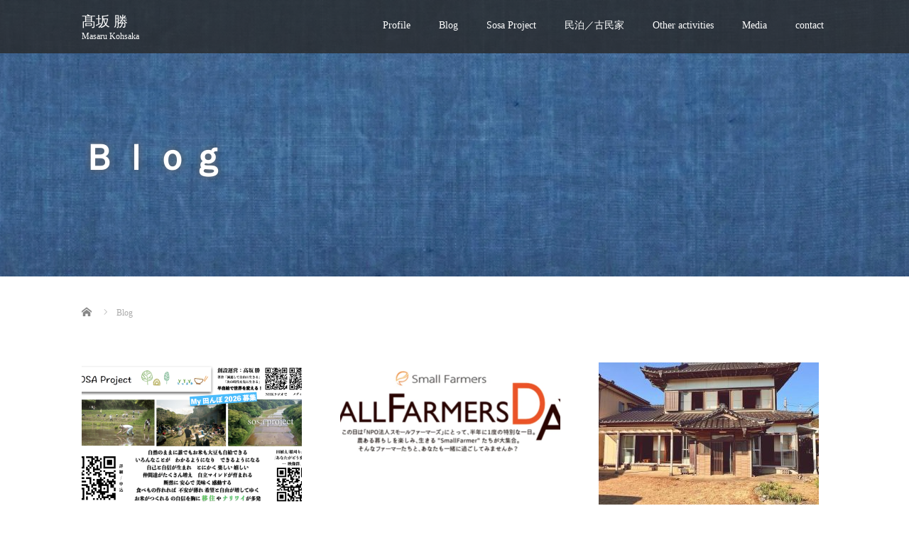

--- FILE ---
content_type: text/html; charset=UTF-8
request_url: https://masaru-kohsaka.com/%E3%83%96%E3%83%AD%E3%82%B0/
body_size: 16880
content:
<!DOCTYPE html>
<html lang="ja">
<head>
  <meta charset="UTF-8">
  <meta name="viewport" content="width=device-width">
  <meta http-equiv="X-UA-Compatible" content="IE=edge">
  <meta name="format-detection" content="telephone=no">

  <title>Blog - 髙坂 勝　</title>
  <meta name="description" content="Masaru Kohsaka">

  
  <link rel="profile" href="http://gmpg.org/xfn/11">
  <link rel="pingback" href="https://masaru-kohsaka.com/xmlrpc.php">

    <meta name='robots' content='index, follow, max-image-preview:large, max-snippet:-1, max-video-preview:-1' />

	<!-- This site is optimized with the Yoast SEO plugin v26.8 - https://yoast.com/product/yoast-seo-wordpress/ -->
	<link rel="canonical" href="https://masaru-kohsaka.com/ブログ/" />
	<link rel="next" href="https://masaru-kohsaka.com/%e3%83%96%e3%83%ad%e3%82%b0/page/2/" />
	<meta property="og:locale" content="ja_JP" />
	<meta property="og:type" content="article" />
	<meta property="og:title" content="Blog - 髙坂 勝　" />
	<meta property="og:url" content="https://masaru-kohsaka.com/ブログ/" />
	<meta property="og:site_name" content="髙坂 勝　" />
	<meta name="twitter:card" content="summary_large_image" />
	<script type="application/ld+json" class="yoast-schema-graph">{"@context":"https://schema.org","@graph":[{"@type":["WebPage","CollectionPage"],"@id":"https://masaru-kohsaka.com/%e3%83%96%e3%83%ad%e3%82%b0/","url":"https://masaru-kohsaka.com/%e3%83%96%e3%83%ad%e3%82%b0/","name":"Blog - 髙坂 勝　","isPartOf":{"@id":"https://masaru-kohsaka.com/#website"},"datePublished":"2021-11-17T06:21:49+00:00","dateModified":"2022-07-15T22:37:24+00:00","breadcrumb":{"@id":"https://masaru-kohsaka.com/%e3%83%96%e3%83%ad%e3%82%b0/#breadcrumb"},"inLanguage":"ja"},{"@type":"BreadcrumbList","@id":"https://masaru-kohsaka.com/%e3%83%96%e3%83%ad%e3%82%b0/#breadcrumb","itemListElement":[{"@type":"ListItem","position":1,"name":"ホーム","item":"https://masaru-kohsaka.com/"},{"@type":"ListItem","position":2,"name":"Blog"}]},{"@type":"WebSite","@id":"https://masaru-kohsaka.com/#website","url":"https://masaru-kohsaka.com/","name":"髙坂 勝　","description":"Masaru Kohsaka","potentialAction":[{"@type":"SearchAction","target":{"@type":"EntryPoint","urlTemplate":"https://masaru-kohsaka.com/?s={search_term_string}"},"query-input":{"@type":"PropertyValueSpecification","valueRequired":true,"valueName":"search_term_string"}}],"inLanguage":"ja"}]}</script>
	<!-- / Yoast SEO plugin. -->


<link rel='dns-prefetch' href='//ajax.googleapis.com' />
<link rel="alternate" type="application/rss+xml" title="髙坂 勝　 &raquo; フィード" href="https://masaru-kohsaka.com/feed/" />
<link rel="alternate" type="application/rss+xml" title="髙坂 勝　 &raquo; コメントフィード" href="https://masaru-kohsaka.com/comments/feed/" />
<style id='wp-img-auto-sizes-contain-inline-css' type='text/css'>
img:is([sizes=auto i],[sizes^="auto," i]){contain-intrinsic-size:3000px 1500px}
/*# sourceURL=wp-img-auto-sizes-contain-inline-css */
</style>
<style id='wp-emoji-styles-inline-css' type='text/css'>

	img.wp-smiley, img.emoji {
		display: inline !important;
		border: none !important;
		box-shadow: none !important;
		height: 1em !important;
		width: 1em !important;
		margin: 0 0.07em !important;
		vertical-align: -0.1em !important;
		background: none !important;
		padding: 0 !important;
	}
/*# sourceURL=wp-emoji-styles-inline-css */
</style>
<style id='wp-block-library-inline-css' type='text/css'>
:root{--wp-block-synced-color:#7a00df;--wp-block-synced-color--rgb:122,0,223;--wp-bound-block-color:var(--wp-block-synced-color);--wp-editor-canvas-background:#ddd;--wp-admin-theme-color:#007cba;--wp-admin-theme-color--rgb:0,124,186;--wp-admin-theme-color-darker-10:#006ba1;--wp-admin-theme-color-darker-10--rgb:0,107,160.5;--wp-admin-theme-color-darker-20:#005a87;--wp-admin-theme-color-darker-20--rgb:0,90,135;--wp-admin-border-width-focus:2px}@media (min-resolution:192dpi){:root{--wp-admin-border-width-focus:1.5px}}.wp-element-button{cursor:pointer}:root .has-very-light-gray-background-color{background-color:#eee}:root .has-very-dark-gray-background-color{background-color:#313131}:root .has-very-light-gray-color{color:#eee}:root .has-very-dark-gray-color{color:#313131}:root .has-vivid-green-cyan-to-vivid-cyan-blue-gradient-background{background:linear-gradient(135deg,#00d084,#0693e3)}:root .has-purple-crush-gradient-background{background:linear-gradient(135deg,#34e2e4,#4721fb 50%,#ab1dfe)}:root .has-hazy-dawn-gradient-background{background:linear-gradient(135deg,#faaca8,#dad0ec)}:root .has-subdued-olive-gradient-background{background:linear-gradient(135deg,#fafae1,#67a671)}:root .has-atomic-cream-gradient-background{background:linear-gradient(135deg,#fdd79a,#004a59)}:root .has-nightshade-gradient-background{background:linear-gradient(135deg,#330968,#31cdcf)}:root .has-midnight-gradient-background{background:linear-gradient(135deg,#020381,#2874fc)}:root{--wp--preset--font-size--normal:16px;--wp--preset--font-size--huge:42px}.has-regular-font-size{font-size:1em}.has-larger-font-size{font-size:2.625em}.has-normal-font-size{font-size:var(--wp--preset--font-size--normal)}.has-huge-font-size{font-size:var(--wp--preset--font-size--huge)}.has-text-align-center{text-align:center}.has-text-align-left{text-align:left}.has-text-align-right{text-align:right}.has-fit-text{white-space:nowrap!important}#end-resizable-editor-section{display:none}.aligncenter{clear:both}.items-justified-left{justify-content:flex-start}.items-justified-center{justify-content:center}.items-justified-right{justify-content:flex-end}.items-justified-space-between{justify-content:space-between}.screen-reader-text{border:0;clip-path:inset(50%);height:1px;margin:-1px;overflow:hidden;padding:0;position:absolute;width:1px;word-wrap:normal!important}.screen-reader-text:focus{background-color:#ddd;clip-path:none;color:#444;display:block;font-size:1em;height:auto;left:5px;line-height:normal;padding:15px 23px 14px;text-decoration:none;top:5px;width:auto;z-index:100000}html :where(.has-border-color){border-style:solid}html :where([style*=border-top-color]){border-top-style:solid}html :where([style*=border-right-color]){border-right-style:solid}html :where([style*=border-bottom-color]){border-bottom-style:solid}html :where([style*=border-left-color]){border-left-style:solid}html :where([style*=border-width]){border-style:solid}html :where([style*=border-top-width]){border-top-style:solid}html :where([style*=border-right-width]){border-right-style:solid}html :where([style*=border-bottom-width]){border-bottom-style:solid}html :where([style*=border-left-width]){border-left-style:solid}html :where(img[class*=wp-image-]){height:auto;max-width:100%}:where(figure){margin:0 0 1em}html :where(.is-position-sticky){--wp-admin--admin-bar--position-offset:var(--wp-admin--admin-bar--height,0px)}@media screen and (max-width:600px){html :where(.is-position-sticky){--wp-admin--admin-bar--position-offset:0px}}

/*# sourceURL=wp-block-library-inline-css */
</style><style id='global-styles-inline-css' type='text/css'>
:root{--wp--preset--aspect-ratio--square: 1;--wp--preset--aspect-ratio--4-3: 4/3;--wp--preset--aspect-ratio--3-4: 3/4;--wp--preset--aspect-ratio--3-2: 3/2;--wp--preset--aspect-ratio--2-3: 2/3;--wp--preset--aspect-ratio--16-9: 16/9;--wp--preset--aspect-ratio--9-16: 9/16;--wp--preset--color--black: #000000;--wp--preset--color--cyan-bluish-gray: #abb8c3;--wp--preset--color--white: #ffffff;--wp--preset--color--pale-pink: #f78da7;--wp--preset--color--vivid-red: #cf2e2e;--wp--preset--color--luminous-vivid-orange: #ff6900;--wp--preset--color--luminous-vivid-amber: #fcb900;--wp--preset--color--light-green-cyan: #7bdcb5;--wp--preset--color--vivid-green-cyan: #00d084;--wp--preset--color--pale-cyan-blue: #8ed1fc;--wp--preset--color--vivid-cyan-blue: #0693e3;--wp--preset--color--vivid-purple: #9b51e0;--wp--preset--gradient--vivid-cyan-blue-to-vivid-purple: linear-gradient(135deg,rgb(6,147,227) 0%,rgb(155,81,224) 100%);--wp--preset--gradient--light-green-cyan-to-vivid-green-cyan: linear-gradient(135deg,rgb(122,220,180) 0%,rgb(0,208,130) 100%);--wp--preset--gradient--luminous-vivid-amber-to-luminous-vivid-orange: linear-gradient(135deg,rgb(252,185,0) 0%,rgb(255,105,0) 100%);--wp--preset--gradient--luminous-vivid-orange-to-vivid-red: linear-gradient(135deg,rgb(255,105,0) 0%,rgb(207,46,46) 100%);--wp--preset--gradient--very-light-gray-to-cyan-bluish-gray: linear-gradient(135deg,rgb(238,238,238) 0%,rgb(169,184,195) 100%);--wp--preset--gradient--cool-to-warm-spectrum: linear-gradient(135deg,rgb(74,234,220) 0%,rgb(151,120,209) 20%,rgb(207,42,186) 40%,rgb(238,44,130) 60%,rgb(251,105,98) 80%,rgb(254,248,76) 100%);--wp--preset--gradient--blush-light-purple: linear-gradient(135deg,rgb(255,206,236) 0%,rgb(152,150,240) 100%);--wp--preset--gradient--blush-bordeaux: linear-gradient(135deg,rgb(254,205,165) 0%,rgb(254,45,45) 50%,rgb(107,0,62) 100%);--wp--preset--gradient--luminous-dusk: linear-gradient(135deg,rgb(255,203,112) 0%,rgb(199,81,192) 50%,rgb(65,88,208) 100%);--wp--preset--gradient--pale-ocean: linear-gradient(135deg,rgb(255,245,203) 0%,rgb(182,227,212) 50%,rgb(51,167,181) 100%);--wp--preset--gradient--electric-grass: linear-gradient(135deg,rgb(202,248,128) 0%,rgb(113,206,126) 100%);--wp--preset--gradient--midnight: linear-gradient(135deg,rgb(2,3,129) 0%,rgb(40,116,252) 100%);--wp--preset--font-size--small: 13px;--wp--preset--font-size--medium: 20px;--wp--preset--font-size--large: 36px;--wp--preset--font-size--x-large: 42px;--wp--preset--spacing--20: 0.44rem;--wp--preset--spacing--30: 0.67rem;--wp--preset--spacing--40: 1rem;--wp--preset--spacing--50: 1.5rem;--wp--preset--spacing--60: 2.25rem;--wp--preset--spacing--70: 3.38rem;--wp--preset--spacing--80: 5.06rem;--wp--preset--shadow--natural: 6px 6px 9px rgba(0, 0, 0, 0.2);--wp--preset--shadow--deep: 12px 12px 50px rgba(0, 0, 0, 0.4);--wp--preset--shadow--sharp: 6px 6px 0px rgba(0, 0, 0, 0.2);--wp--preset--shadow--outlined: 6px 6px 0px -3px rgb(255, 255, 255), 6px 6px rgb(0, 0, 0);--wp--preset--shadow--crisp: 6px 6px 0px rgb(0, 0, 0);}:where(.is-layout-flex){gap: 0.5em;}:where(.is-layout-grid){gap: 0.5em;}body .is-layout-flex{display: flex;}.is-layout-flex{flex-wrap: wrap;align-items: center;}.is-layout-flex > :is(*, div){margin: 0;}body .is-layout-grid{display: grid;}.is-layout-grid > :is(*, div){margin: 0;}:where(.wp-block-columns.is-layout-flex){gap: 2em;}:where(.wp-block-columns.is-layout-grid){gap: 2em;}:where(.wp-block-post-template.is-layout-flex){gap: 1.25em;}:where(.wp-block-post-template.is-layout-grid){gap: 1.25em;}.has-black-color{color: var(--wp--preset--color--black) !important;}.has-cyan-bluish-gray-color{color: var(--wp--preset--color--cyan-bluish-gray) !important;}.has-white-color{color: var(--wp--preset--color--white) !important;}.has-pale-pink-color{color: var(--wp--preset--color--pale-pink) !important;}.has-vivid-red-color{color: var(--wp--preset--color--vivid-red) !important;}.has-luminous-vivid-orange-color{color: var(--wp--preset--color--luminous-vivid-orange) !important;}.has-luminous-vivid-amber-color{color: var(--wp--preset--color--luminous-vivid-amber) !important;}.has-light-green-cyan-color{color: var(--wp--preset--color--light-green-cyan) !important;}.has-vivid-green-cyan-color{color: var(--wp--preset--color--vivid-green-cyan) !important;}.has-pale-cyan-blue-color{color: var(--wp--preset--color--pale-cyan-blue) !important;}.has-vivid-cyan-blue-color{color: var(--wp--preset--color--vivid-cyan-blue) !important;}.has-vivid-purple-color{color: var(--wp--preset--color--vivid-purple) !important;}.has-black-background-color{background-color: var(--wp--preset--color--black) !important;}.has-cyan-bluish-gray-background-color{background-color: var(--wp--preset--color--cyan-bluish-gray) !important;}.has-white-background-color{background-color: var(--wp--preset--color--white) !important;}.has-pale-pink-background-color{background-color: var(--wp--preset--color--pale-pink) !important;}.has-vivid-red-background-color{background-color: var(--wp--preset--color--vivid-red) !important;}.has-luminous-vivid-orange-background-color{background-color: var(--wp--preset--color--luminous-vivid-orange) !important;}.has-luminous-vivid-amber-background-color{background-color: var(--wp--preset--color--luminous-vivid-amber) !important;}.has-light-green-cyan-background-color{background-color: var(--wp--preset--color--light-green-cyan) !important;}.has-vivid-green-cyan-background-color{background-color: var(--wp--preset--color--vivid-green-cyan) !important;}.has-pale-cyan-blue-background-color{background-color: var(--wp--preset--color--pale-cyan-blue) !important;}.has-vivid-cyan-blue-background-color{background-color: var(--wp--preset--color--vivid-cyan-blue) !important;}.has-vivid-purple-background-color{background-color: var(--wp--preset--color--vivid-purple) !important;}.has-black-border-color{border-color: var(--wp--preset--color--black) !important;}.has-cyan-bluish-gray-border-color{border-color: var(--wp--preset--color--cyan-bluish-gray) !important;}.has-white-border-color{border-color: var(--wp--preset--color--white) !important;}.has-pale-pink-border-color{border-color: var(--wp--preset--color--pale-pink) !important;}.has-vivid-red-border-color{border-color: var(--wp--preset--color--vivid-red) !important;}.has-luminous-vivid-orange-border-color{border-color: var(--wp--preset--color--luminous-vivid-orange) !important;}.has-luminous-vivid-amber-border-color{border-color: var(--wp--preset--color--luminous-vivid-amber) !important;}.has-light-green-cyan-border-color{border-color: var(--wp--preset--color--light-green-cyan) !important;}.has-vivid-green-cyan-border-color{border-color: var(--wp--preset--color--vivid-green-cyan) !important;}.has-pale-cyan-blue-border-color{border-color: var(--wp--preset--color--pale-cyan-blue) !important;}.has-vivid-cyan-blue-border-color{border-color: var(--wp--preset--color--vivid-cyan-blue) !important;}.has-vivid-purple-border-color{border-color: var(--wp--preset--color--vivid-purple) !important;}.has-vivid-cyan-blue-to-vivid-purple-gradient-background{background: var(--wp--preset--gradient--vivid-cyan-blue-to-vivid-purple) !important;}.has-light-green-cyan-to-vivid-green-cyan-gradient-background{background: var(--wp--preset--gradient--light-green-cyan-to-vivid-green-cyan) !important;}.has-luminous-vivid-amber-to-luminous-vivid-orange-gradient-background{background: var(--wp--preset--gradient--luminous-vivid-amber-to-luminous-vivid-orange) !important;}.has-luminous-vivid-orange-to-vivid-red-gradient-background{background: var(--wp--preset--gradient--luminous-vivid-orange-to-vivid-red) !important;}.has-very-light-gray-to-cyan-bluish-gray-gradient-background{background: var(--wp--preset--gradient--very-light-gray-to-cyan-bluish-gray) !important;}.has-cool-to-warm-spectrum-gradient-background{background: var(--wp--preset--gradient--cool-to-warm-spectrum) !important;}.has-blush-light-purple-gradient-background{background: var(--wp--preset--gradient--blush-light-purple) !important;}.has-blush-bordeaux-gradient-background{background: var(--wp--preset--gradient--blush-bordeaux) !important;}.has-luminous-dusk-gradient-background{background: var(--wp--preset--gradient--luminous-dusk) !important;}.has-pale-ocean-gradient-background{background: var(--wp--preset--gradient--pale-ocean) !important;}.has-electric-grass-gradient-background{background: var(--wp--preset--gradient--electric-grass) !important;}.has-midnight-gradient-background{background: var(--wp--preset--gradient--midnight) !important;}.has-small-font-size{font-size: var(--wp--preset--font-size--small) !important;}.has-medium-font-size{font-size: var(--wp--preset--font-size--medium) !important;}.has-large-font-size{font-size: var(--wp--preset--font-size--large) !important;}.has-x-large-font-size{font-size: var(--wp--preset--font-size--x-large) !important;}
/*# sourceURL=global-styles-inline-css */
</style>

<style id='classic-theme-styles-inline-css' type='text/css'>
/*! This file is auto-generated */
.wp-block-button__link{color:#fff;background-color:#32373c;border-radius:9999px;box-shadow:none;text-decoration:none;padding:calc(.667em + 2px) calc(1.333em + 2px);font-size:1.125em}.wp-block-file__button{background:#32373c;color:#fff;text-decoration:none}
/*# sourceURL=/wp-includes/css/classic-themes.min.css */
</style>
<link rel='stylesheet' id='contact-form-7-css' href='https://masaru-kohsaka.com/wp-content/plugins/contact-form-7/includes/css/styles.css?ver=6.1.4' type='text/css' media='all' />
<link rel='stylesheet' id='_tk-bootstrap-wp-css' href='https://masaru-kohsaka.com/wp-content/themes/amore_tcd028/includes/css/bootstrap-wp.css?ver=4.2' type='text/css' media='all' />
<link rel='stylesheet' id='_tk-bootstrap-css' href='https://masaru-kohsaka.com/wp-content/themes/amore_tcd028/includes/resources/bootstrap/css/bootstrap.min.css?ver=4.2' type='text/css' media='all' />
<link rel='stylesheet' id='_tk-font-awesome-css' href='https://masaru-kohsaka.com/wp-content/themes/amore_tcd028/includes/css/font-awesome.min.css?ver=4.1.0' type='text/css' media='all' />
<link rel='stylesheet' id='_tk-style-css' href='https://masaru-kohsaka.com/wp-content/themes/amore_tcd028/style.css?ver=4.2' type='text/css' media='all' />
<script type="text/javascript" src="https://ajax.googleapis.com/ajax/libs/jquery/1.11.3/jquery.min.js?ver=b0afdc8c20f102689072a19c1cb3daf9" id="jquery-js"></script>
<script type="text/javascript" src="https://masaru-kohsaka.com/wp-content/themes/amore_tcd028/includes/resources/bootstrap/js/bootstrap.js?ver=b0afdc8c20f102689072a19c1cb3daf9" id="_tk-bootstrapjs-js"></script>
<script type="text/javascript" src="https://masaru-kohsaka.com/wp-content/themes/amore_tcd028/includes/js/bootstrap-wp.js?ver=b0afdc8c20f102689072a19c1cb3daf9" id="_tk-bootstrapwp-js"></script>
<link rel="https://api.w.org/" href="https://masaru-kohsaka.com/wp-json/" /><link rel="icon" href="https://masaru-kohsaka.com/wp-content/uploads/2021/11/tamatsuki_logo-76x76.jpg" sizes="32x32" />
<link rel="icon" href="https://masaru-kohsaka.com/wp-content/uploads/2021/11/tamatsuki_logo.jpg" sizes="192x192" />
<link rel="apple-touch-icon" href="https://masaru-kohsaka.com/wp-content/uploads/2021/11/tamatsuki_logo.jpg" />
<meta name="msapplication-TileImage" content="https://masaru-kohsaka.com/wp-content/uploads/2021/11/tamatsuki_logo.jpg" />
		<style type="text/css" id="wp-custom-css">
			body{
	font-family: "Georgia",serif !important;
}

h1,h2,h3,h4,h5,h6 {
	font-family:"Georgia",serif !important;
}

.top-headline {
	font-family:"Georgia",serif !important;
}		</style>
		  
  <link rel="stylesheet" media="screen and (max-width:771px)" href="https://masaru-kohsaka.com/wp-content/themes/amore_tcd028/footer-bar/footer-bar.css?ver=4.2">

  <script type="text/javascript" src="https://masaru-kohsaka.com/wp-content/themes/amore_tcd028/js/jquery.elevatezoom.js"></script>
  <script type="text/javascript" src="https://masaru-kohsaka.com/wp-content/themes/amore_tcd028/parallax.js"></script>
  <script type="text/javascript" src="https://masaru-kohsaka.com/wp-content/themes/amore_tcd028/js/jscript.js"></script>
   

  <script type="text/javascript">
    jQuery(function() {
      jQuery(".zoom").elevateZoom({
        zoomType : "inner",
        zoomWindowFadeIn: 500,
        zoomWindowFadeOut: 500,
        easing : true
      });
    });
  </script>

  <script type="text/javascript" src="https://masaru-kohsaka.com/wp-content/themes/amore_tcd028/js/syncertel.js"></script>

  <link rel="stylesheet" media="screen and (max-width:991px)" href="https://masaru-kohsaka.com/wp-content/themes/amore_tcd028/responsive.css?ver=4.2">
  <link rel="stylesheet" href="//maxcdn.bootstrapcdn.com/font-awesome/4.3.0/css/font-awesome.min.css">
  <link rel="stylesheet" href="https://masaru-kohsaka.com/wp-content/themes/amore_tcd028/amore.css?ver=4.2" type="text/css" />
  <link rel="stylesheet" href="https://masaru-kohsaka.com/wp-content/themes/amore_tcd028/comment-style.css?ver=4.2" type="text/css" />
  <style type="text/css">
          .site-navigation{position:fixed;}
    
  .fa, .wp-icon a:before {display:inline-block;font:normal normal normal 14px/1 FontAwesome;font-size:inherit;text-rendering:auto;-webkit-font-smoothing:antialiased;-moz-osx-font-smoothing:grayscale;transform:translate(0, 0)}
  .fa-phone:before, .wp-icon.wp-fa-phone a:before {content:"\f095"; margin-right:5px;}

  body { font-size:14px; }
  a {color: #238C00;}
  a:hover, #bread_crumb li.home a:hover:before {color: #AAAAAA;}
  #global_menu ul ul li a{background:#238C00;}
  #global_menu ul ul li a:hover{background:#AAAAAA;}
  #previous_next_post a:hover{
    background: #AAAAAA;
  }
  .social-icon:hover{
    background-color: #238C00 !important;
  }
  .up-arrow:hover{
    background-color: #238C00 !important;
  }

  .menu-item:hover *:not(.dropdown-menu *){
    color: #238C00 !important;
  }
  .menu-item a:hover {
    color: #238C00 !important;
  }
  .button a, .pager li > a, .pager li > span{
    background-color: #AAAAAA;
  }
  .dropdown-menu .menu-item > a:hover, .button a:hover, .pager li > a:hover{
    background-color: #238C00 !important;
  }
  .button-green a{
    background-color: #238C00;
  }
  .button-green a:hover{
    background-color: #175E00;
  }
  .timestamp{
    color: #238C00;
  }
  .blog-list-timestamp{
    color: #238C00;
  }
  .footer_main, .scrolltotop{
    background-color: #222222;
  }
  .scrolltotop_arrow a:hover{
    color: #238C00;
  }

  .first-h1{
    color: #FFFFFF;
    text-shadow: 0px 0px 10px #666666 !important;
  }
  .second-body, .second-body{
    color: #333333;
  }
  .top-headline.third_headline{
      color: #FFFFFF;
      text-shadow: 0px 0px 10px #666666;
  }
  .top-headline.fourth_headline{
      color: #FFFFFF;
      text-shadow: 0px 0px 10px #666666;
  }
  .top-headline.fifth_headline{
      color: #FFFFFF;
      text-shadow: 0px 0px 10px #666666;
  }

  .top-headline{
      color: #FFFFFF;
      text-shadow: 0px 0px 10px #666666;
  }

  .thumb:hover:after{
      box-shadow: inset 0 0 0 7px #238C00;
  }


    p { word-wrap:break-word; }
  
  .first-h1 { font-size: 48px; }

  

</style>


</head>

<body class="blog wp-theme-amore_tcd028 group-blog">
  
  <div id="verytop"></div>
  <nav id="header" class="site-navigation">
      <div class="container">
      <div class="row">
        <div class="site-navigation-inner col-xs-120 no-padding" style="padding:0px">
          <div class="navbar navbar-default">
            <div class="navbar-header">
              <div id="logo-area">
                <div id='logo_text'>
<h1 id="logo"><a href="https://masaru-kohsaka.com/">髙坂 勝　</a></h1>
<p id="description">Masaru Kohsaka</p>
</div>
                              </div>

            </div>

            <!-- The WordPress Menu goes here -->
            <div class="pull-right right-menu">
                                              <div class="collapse navbar-collapse"><ul id="main-menu" class="nav navbar-nav"><li id="menu-item-2075" class="menu-item menu-item-type-post_type menu-item-object-page menu-item-2075"><a title="Profile" href="https://masaru-kohsaka.com/%e3%83%97%e3%83%ad%e3%83%95%e3%82%a1%e3%82%a4%e3%83%ab/">Profile</a></li>
<li id="menu-item-3552" class="menu-item menu-item-type-post_type menu-item-object-page current-menu-item page_item page-item-1708 current_page_item current_page_parent current-menu-ancestor current-menu-parent current_page_ancestor menu-item-has-children menu-item-3552 dropdown active"><a title="Blog" href="https://masaru-kohsaka.com/%e3%83%96%e3%83%ad%e3%82%b0/" data-toggle="dropdown" class="dropdown-toggle" aria-haspopup="true">Blog <span class="caret"></span></a>
<ul role="menu" class=" dropdown-menu">
	<li id="menu-item-1709" class="menu-item menu-item-type-post_type menu-item-object-page current-menu-item page_item page-item-1708 current_page_item current_page_parent menu-item-1709 active"><a title="Blog" href="https://masaru-kohsaka.com/%e3%83%96%e3%83%ad%e3%82%b0/">Blog</a></li>
	<li id="menu-item-2557" class="menu-item menu-item-type-post_type menu-item-object-page menu-item-2557"><a title="past Blog" href="https://masaru-kohsaka.com/blog%e9%81%8e%e5%8e%bb%e5%88%86%e6%a4%9c%e7%b4%a2/">past Blog</a></li>
</ul>
</li>
<li id="menu-item-1888" class="menu-item menu-item-type-post_type menu-item-object-page menu-item-1888"><a title="Sosa Project" href="https://masaru-kohsaka.com/sosa-project/">Sosa Project</a></li>
<li id="menu-item-3553" class="menu-item menu-item-type-post_type menu-item-object-page menu-item-has-children menu-item-3553 dropdown"><a title="民泊／古民家" href="https://masaru-kohsaka.com/%e6%b0%91%e6%b3%8a%ef%bc%8f%e8%be%b2%e6%b3%8a/" data-toggle="dropdown" class="dropdown-toggle" aria-haspopup="true">民泊／古民家 <span class="caret"></span></a>
<ul role="menu" class=" dropdown-menu">
	<li id="menu-item-2942" class="menu-item menu-item-type-post_type menu-item-object-page menu-item-2942"><a title="民泊／古民家" href="https://masaru-kohsaka.com/%e6%b0%91%e6%b3%8a%ef%bc%8f%e8%be%b2%e6%b3%8a/">民泊／古民家</a></li>
	<li id="menu-item-2439" class="menu-item menu-item-type-post_type menu-item-object-page menu-item-2439"><a title="Lazy Farmer’s Inn" href="https://masaru-kohsaka.com/lazy-farmers-inn-%e6%9c%88/">Lazy Farmer’s Inn</a></li>
	<li id="menu-item-2528" class="menu-item menu-item-type-post_type menu-item-object-page menu-item-2528"><a title="Renovated Kominka" href="https://masaru-kohsaka.com/%e3%80%8cre%e3%80%8d/">Renovated Kominka</a></li>
</ul>
</li>
<li id="menu-item-3554" class="menu-item menu-item-type-post_type menu-item-object-page menu-item-has-children menu-item-3554 dropdown"><a title="Other activities" href="https://masaru-kohsaka.com/other-activities/" data-toggle="dropdown" class="dropdown-toggle" aria-haspopup="true">Other activities <span class="caret"></span></a>
<ul role="menu" class=" dropdown-menu">
	<li id="menu-item-2943" class="menu-item menu-item-type-post_type menu-item-object-page menu-item-2943"><a title="Other activities" href="https://masaru-kohsaka.com/other-activities/">Other activities</a></li>
	<li id="menu-item-1877" class="menu-item menu-item-type-post_type menu-item-object-page menu-item-1877"><a title="Organic Bar" href="https://masaru-kohsaka.com/organic-bar-%e3%81%9f%e3%81%betsuki/">Organic Bar</a></li>
	<li id="menu-item-3020" class="menu-item menu-item-type-post_type menu-item-object-page menu-item-3020"><a title="Toyowa Local Design" href="https://masaru-kohsaka.com/toyowa-local-design-meeting/">Toyowa Local Design</a></li>
	<li id="menu-item-3025" class="menu-item menu-item-type-post_type menu-item-object-page menu-item-3025"><a title="De Growth" href="https://masaru-kohsaka.com/de-growth/">De Growth</a></li>
</ul>
</li>
<li id="menu-item-3555" class="menu-item menu-item-type-post_type menu-item-object-page menu-item-has-children menu-item-3555 dropdown"><a title="Media" href="https://masaru-kohsaka.com/media/" data-toggle="dropdown" class="dropdown-toggle" aria-haspopup="true">Media <span class="caret"></span></a>
<ul role="menu" class=" dropdown-menu">
	<li id="menu-item-2944" class="menu-item menu-item-type-post_type menu-item-object-page menu-item-2944"><a title="Media" href="https://masaru-kohsaka.com/media/">Media</a></li>
	<li id="menu-item-3240" class="menu-item menu-item-type-post_type menu-item-object-page menu-item-3240"><a title="Movie &#038; Radio" href="https://masaru-kohsaka.com/media/%e6%98%a0%e5%83%8f/">Movie &#038; Radio</a></li>
	<li id="menu-item-2083" class="menu-item menu-item-type-post_type menu-item-object-page menu-item-2083"><a title="Talk" href="https://masaru-kohsaka.com/%e3%83%88%e3%83%bc%e3%82%af%e3%83%bb%e8%ac%9b%e6%bc%94/">Talk</a></li>
	<li id="menu-item-2334" class="menu-item menu-item-type-post_type menu-item-object-page menu-item-2334"><a title="Reported" href="https://masaru-kohsaka.com/%e8%a8%98%e4%ba%8b/">Reported</a></li>
</ul>
</li>
<li id="menu-item-2623" class="menu-item menu-item-type-post_type menu-item-object-page menu-item-2623"><a title="contact" href="https://masaru-kohsaka.com/%e3%81%8a%e5%95%8f%e3%81%84%e5%90%88%e3%82%8f%e3%81%9b/">contact</a></li>
</ul></div>                                                                <a href="#" class="menu_button"></a>
                 <div id="global_menu" class="clearfix">
                  <ul id="menu-profile" class="menu"><li class="menu-item menu-item-type-post_type menu-item-object-page menu-item-2075"><a href="https://masaru-kohsaka.com/%e3%83%97%e3%83%ad%e3%83%95%e3%82%a1%e3%82%a4%e3%83%ab/">Profile</a></li>
<li class="menu-item menu-item-type-post_type menu-item-object-page current-menu-item page_item page-item-1708 current_page_item current_page_parent current-menu-ancestor current-menu-parent current_page_ancestor menu-item-has-children menu-item-3552"><a href="https://masaru-kohsaka.com/%e3%83%96%e3%83%ad%e3%82%b0/" aria-current="page">Blog</a>
<ul class="sub-menu">
	<li class="menu-item menu-item-type-post_type menu-item-object-page current-menu-item page_item page-item-1708 current_page_item current_page_parent menu-item-1709"><a href="https://masaru-kohsaka.com/%e3%83%96%e3%83%ad%e3%82%b0/" aria-current="page">Blog</a></li>
	<li class="menu-item menu-item-type-post_type menu-item-object-page menu-item-2557"><a href="https://masaru-kohsaka.com/blog%e9%81%8e%e5%8e%bb%e5%88%86%e6%a4%9c%e7%b4%a2/">past Blog</a></li>
</ul>
</li>
<li class="menu-item menu-item-type-post_type menu-item-object-page menu-item-1888"><a href="https://masaru-kohsaka.com/sosa-project/">Sosa Project</a></li>
<li class="menu-item menu-item-type-post_type menu-item-object-page menu-item-has-children menu-item-3553"><a href="https://masaru-kohsaka.com/%e6%b0%91%e6%b3%8a%ef%bc%8f%e8%be%b2%e6%b3%8a/">民泊／古民家</a>
<ul class="sub-menu">
	<li class="menu-item menu-item-type-post_type menu-item-object-page menu-item-2942"><a href="https://masaru-kohsaka.com/%e6%b0%91%e6%b3%8a%ef%bc%8f%e8%be%b2%e6%b3%8a/">民泊／古民家</a></li>
	<li class="menu-item menu-item-type-post_type menu-item-object-page menu-item-2439"><a href="https://masaru-kohsaka.com/lazy-farmers-inn-%e6%9c%88/">Lazy Farmer’s Inn</a></li>
	<li class="menu-item menu-item-type-post_type menu-item-object-page menu-item-2528"><a href="https://masaru-kohsaka.com/%e3%80%8cre%e3%80%8d/">Renovated Kominka</a></li>
</ul>
</li>
<li class="menu-item menu-item-type-post_type menu-item-object-page menu-item-has-children menu-item-3554"><a href="https://masaru-kohsaka.com/other-activities/">Other activities</a>
<ul class="sub-menu">
	<li class="menu-item menu-item-type-post_type menu-item-object-page menu-item-2943"><a href="https://masaru-kohsaka.com/other-activities/">Other activities</a></li>
	<li class="menu-item menu-item-type-post_type menu-item-object-page menu-item-1877"><a href="https://masaru-kohsaka.com/organic-bar-%e3%81%9f%e3%81%betsuki/">Organic Bar</a></li>
	<li class="menu-item menu-item-type-post_type menu-item-object-page menu-item-3020"><a href="https://masaru-kohsaka.com/toyowa-local-design-meeting/">Toyowa Local Design</a></li>
	<li class="menu-item menu-item-type-post_type menu-item-object-page menu-item-3025"><a href="https://masaru-kohsaka.com/de-growth/">De Growth</a></li>
</ul>
</li>
<li class="menu-item menu-item-type-post_type menu-item-object-page menu-item-has-children menu-item-3555"><a href="https://masaru-kohsaka.com/media/">Media</a>
<ul class="sub-menu">
	<li class="menu-item menu-item-type-post_type menu-item-object-page menu-item-2944"><a href="https://masaru-kohsaka.com/media/">Media</a></li>
	<li class="menu-item menu-item-type-post_type menu-item-object-page menu-item-3240"><a href="https://masaru-kohsaka.com/media/%e6%98%a0%e5%83%8f/">Movie &#038; Radio</a></li>
	<li class="menu-item menu-item-type-post_type menu-item-object-page menu-item-2083"><a href="https://masaru-kohsaka.com/%e3%83%88%e3%83%bc%e3%82%af%e3%83%bb%e8%ac%9b%e6%bc%94/">Talk</a></li>
	<li class="menu-item menu-item-type-post_type menu-item-object-page menu-item-2334"><a href="https://masaru-kohsaka.com/%e8%a8%98%e4%ba%8b/">Reported</a></li>
</ul>
</li>
<li class="menu-item menu-item-type-post_type menu-item-object-page menu-item-2623"><a href="https://masaru-kohsaka.com/%e3%81%8a%e5%95%8f%e3%81%84%e5%90%88%e3%82%8f%e3%81%9b/">contact</a></li>
</ul>                 </div>
                                           </div>

          </div><!-- .navbar -->
        </div>
      </div>
    </div><!-- .container -->
  </nav><!-- .site-navigation -->

<div class="main-content">
  
  <div class="amore-divider romaji" data-parallax="scroll" data-image-src="http://masaru-kohsaka.com/wp-content/uploads/tcd-w/4dbe06dd8382c7510622e194078f7d81.png">
    <div class="container">
      <div class="row">
        <div class="col-xs-120 no-padding">
          <h2 class="top-headline" style="margin-top: 50px; margin-bottom: -20px;"> Ｂｌｏｇ</h2>
        </div>
      </div>
    </div>
  </div>

  <div class="container amore-inner-container">
    <div class="row">
      <div id="infiniscroll" class="col-xs-120 no-padding">
                  
<ul id="bread_crumb" class="clearfix" itemscope itemtype="http://schema.org/BreadcrumbList">
 <li itemprop="itemListElement" itemscope itemtype="http://schema.org/ListItem" class="home"><a itemprop="item" href="https://masaru-kohsaka.com/"><span itemprop="name">Home</span></a><meta itemprop="position" content="1" /></li>

 <li itemprop="itemListElement" itemscope itemtype="http://schema.org/ListItem" class="last"><span itemprop="name">Blog</span><meta itemprop="position" content="2" /></li>

</ul>
        
        <div id="blog-index">
        <div class="row" style="padding-right:15px">
                                                                              <div class="col-sm-38">
                    <div class="row">
                      <article id="post-7692" class="post-7692 post type-post status-publish format-standard has-post-thumbnail hentry category-event category-22">
                        <div class='col-sm-120 col-xs-60 mb20' style='padding-right:0px'>
                          <a href="https://masaru-kohsaka.com/2026/01/18/my%e7%94%b0%e3%82%93%e3%81%bc2026-%e5%8b%9f%e9%9b%8633%e3%80%81%e6%97%a2%e3%81%ab17%e3%81%8a%e7%94%b3%e8%be%bc%e3%81%bf%e3%80%81%e6%ae%8b16%ef%bc%81/"><div class="thumb blog-list-thumb"><img width="310" height="200" src="https://masaru-kohsaka.com/wp-content/uploads/2026/01/a8b7b896c04314f831f3fcf7d95595de-310x200.png" class="attachment-size1 size-size1 wp-post-image" alt="" decoding="async" fetchpriority="high" /></div></a>
                        </div>
                        <div class='col-sm-120 col-xs-60'>
                          <span class='fa fa-clock-o'></span><span class='blog-list-timestamp romaji'>&nbsp;2026.01.18</span>　                          <span class="cate"><a href="https://masaru-kohsaka.com/category/event/" rel="category tag">Event</a>, <a href="https://masaru-kohsaka.com/category/%e8%87%aa%e7%b5%a6%e8%be%b2/" rel="category tag">Farming</a></span>                          <h4 class='blog-list-title'><a href="https://masaru-kohsaka.com/2026/01/18/my%e7%94%b0%e3%82%93%e3%81%bc2026-%e5%8b%9f%e9%9b%8633%e3%80%81%e6%97%a2%e3%81%ab17%e3%81%8a%e7%94%b3%e8%be%bc%e3%81%bf%e3%80%81%e6%ae%8b16%ef%bc%81/">My田んぼ2026 募集33、既に17お申込み、残16！</a></h4>
                          <p class="blog-list-body"><a href="https://masaru-kohsaka.com/2026/01/18/my%e7%94%b0%e3%82%93%e3%81%bc2026-%e5%8b%9f%e9%9b%8633%e3%80%81%e6%97%a2%e3%81%ab17%e3%81%8a%e7%94%b3%e8%be%bc%e3%81%bf%e3%80%81%e6%ae%8b16%ef%bc%81/">
お米、自給へ。SOSA PROJECT【My 田んぼ2026】スケジュール決定…</a></p>
                        </div>
                      </article><!-- #post-## -->
                    </div>
                  </div>
                
                                                                                <div class="col-sm-38 col-sm-offset-3">
                    <div class="row">
                      <article id="post-7684" class="post-7684 post type-post status-publish format-standard has-post-thumbnail hentry category-25 category-event category-22">
                        <div class='col-sm-120 col-xs-60 mb20' style='padding-right:0px'>
                          <a href="https://masaru-kohsaka.com/2026/01/11/2%e6%9c%8823%e6%97%a5%ef%bc%88%e7%a5%9d%e3%83%bb%e6%9c%88%ef%bc%89%e4%ba%ac%e9%83%bd%e3%81%ab%e8%ac%9b%e6%bc%94%e3%81%b8/"><div class="thumb blog-list-thumb"><img width="310" height="200" src="https://masaru-kohsaka.com/wp-content/uploads/2026/01/e78fbf9153a94d02c7087401625e19d2-310x200.png" class="attachment-size1 size-size1 wp-post-image" alt="" decoding="async" /></div></a>
                        </div>
                        <div class='col-sm-120 col-xs-60'>
                          <span class='fa fa-clock-o'></span><span class='blog-list-timestamp romaji'>&nbsp;2026.01.11</span>　                          <span class="cate"><a href="https://masaru-kohsaka.com/category/%e8%84%b1%e6%88%90%e9%95%b7/" rel="category tag">DeGroth</a>, <a href="https://masaru-kohsaka.com/category/event/" rel="category tag">Event</a>, <a href="https://masaru-kohsaka.com/category/%e8%87%aa%e7%b5%a6%e8%be%b2/" rel="category tag">Farming</a></span>                          <h4 class='blog-list-title'><a href="https://masaru-kohsaka.com/2026/01/11/2%e6%9c%8823%e6%97%a5%ef%bc%88%e7%a5%9d%e3%83%bb%e6%9c%88%ef%bc%89%e4%ba%ac%e9%83%bd%e3%81%ab%e8%ac%9b%e6%bc%94%e3%81%b8/">2月23日（祝・月）京都に講演へ</a></h4>
                          <p class="blog-list-body"><a href="https://masaru-kohsaka.com/2026/01/11/2%e6%9c%8823%e6%97%a5%ef%bc%88%e7%a5%9d%e3%83%bb%e6%9c%88%ef%bc%89%e4%ba%ac%e9%83%bd%e3%81%ab%e8%ac%9b%e6%bc%94%e3%81%b8/">
2月23日（祝・月）京都に講演へ、200名会場だそう。



午前は私が110…</a></p>
                        </div>
                      </article><!-- #post-## -->
                    </div>
                  </div>
                
                                                                                <div class="col-sm-38 col-sm-offset-3">
                    <div class="row">
                      <article id="post-7669" class="post-7669 post type-post status-publish format-standard has-post-thumbnail hentry category-do-it-yourself category-event">
                        <div class='col-sm-120 col-xs-60 mb20' style='padding-right:0px'>
                          <a href="https://masaru-kohsaka.com/2026/01/08/2%e6%9c%887%e6%97%a5-%e5%9c%9f-8%e6%97%a5%e6%97%a5-%e5%a3%81%e5%89%a5%e3%81%8c%e3%81%97%e3%83%af%e3%83%bc%e3%82%af/"><div class="thumb blog-list-thumb"><img width="310" height="200" src="https://masaru-kohsaka.com/wp-content/uploads/2026/01/03634e6e-2965-4b3f-b1fa-cebda6418b7d-310x200.jpeg" class="attachment-size1 size-size1 wp-post-image" alt="" decoding="async" /></div></a>
                        </div>
                        <div class='col-sm-120 col-xs-60'>
                          <span class='fa fa-clock-o'></span><span class='blog-list-timestamp romaji'>&nbsp;2026.01.8</span>　                          <span class="cate"><a href="https://masaru-kohsaka.com/category/do-it-yourself/" rel="category tag">DIY</a>, <a href="https://masaru-kohsaka.com/category/event/" rel="category tag">Event</a></span>                          <h4 class='blog-list-title'><a href="https://masaru-kohsaka.com/2026/01/08/2%e6%9c%887%e6%97%a5-%e5%9c%9f-8%e6%97%a5%e6%97%a5-%e5%a3%81%e5%89%a5%e3%81%8c%e3%81%97%e3%83%af%e3%83%bc%e3%82%af/">2月7日 (土) &amp; 8日(日) 壁剥がしワーク</a></h4>
                          <p class="blog-list-body"><a href="https://masaru-kohsaka.com/2026/01/08/2%e6%9c%887%e6%97%a5-%e5%9c%9f-8%e6%97%a5%e6%97%a5-%e5%a3%81%e5%89%a5%e3%81%8c%e3%81%97%e3%83%af%e3%83%bc%e3%82%af/">




私の住む匝瑳市隣接の旭市で昨年初め頃から築約60年で隣り合わせの2棟（…</a></p>
                        </div>
                      </article><!-- #post-## -->
                    </div>
                  </div>
                
            </div><div class="row" style="padding-right:15px">                                                                    <div class="col-sm-38">
                    <div class="row">
                      <article id="post-7661" class="post-7661 post type-post status-publish format-standard has-post-thumbnail hentry category-diary">
                        <div class='col-sm-120 col-xs-60 mb20' style='padding-right:0px'>
                          <a href="https://masaru-kohsaka.com/2026/01/07/2027-%e5%a7%8b%e3%81%be%e3%82%8b/"><div class="thumb blog-list-thumb"><img width="310" height="200" src="https://masaru-kohsaka.com/wp-content/uploads/2026/01/9bbdf7d2-7b6d-43d0-a2fa-1839010a10a7-310x200.jpeg" class="attachment-size1 size-size1 wp-post-image" alt="" decoding="async" loading="lazy" /></div></a>
                        </div>
                        <div class='col-sm-120 col-xs-60'>
                          <span class='fa fa-clock-o'></span><span class='blog-list-timestamp romaji'>&nbsp;2026.01.7</span>　                          <span class="cate"><a href="https://masaru-kohsaka.com/category/diary/" rel="category tag">Diary</a></span>                          <h4 class='blog-list-title'><a href="https://masaru-kohsaka.com/2026/01/07/2027-%e5%a7%8b%e3%81%be%e3%82%8b/">2026 始まる</a></h4>
                          <p class="blog-list-body"><a href="https://masaru-kohsaka.com/2026/01/07/2027-%e5%a7%8b%e3%81%be%e3%82%8b/">
2026年が7日経た。



とりあえずおめでとうございます、と書くが、世界は…</a></p>
                        </div>
                      </article><!-- #post-## -->
                    </div>
                  </div>
                
                                                                                <div class="col-sm-38 col-sm-offset-3">
                    <div class="row">
                      <article id="post-7657" class="post-7657 post type-post status-publish format-standard has-post-thumbnail hentry category-media">
                        <div class='col-sm-120 col-xs-60 mb20' style='padding-right:0px'>
                          <a href="https://masaru-kohsaka.com/2025/12/27/%e8%97%81%e3%82%92%e7%b7%a8%e3%82%93%e3%81%a7%e7%b4%a1%e3%81%90%e3%80%9c%e6%bc%8f%e3%82%8c%e3%82%92%e6%ad%a2%e3%82%81%e3%81%a6%e5%8c%9d%e3%82%8a%e3%81%b8/"><div class="thumb blog-list-thumb"><img width="310" height="200" src="https://masaru-kohsaka.com/wp-content/uploads/2025/12/c7061cf7e4a6b415ad984fd9b11efe89-310x200.png" class="attachment-size1 size-size1 wp-post-image" alt="" decoding="async" loading="lazy" /></div></a>
                        </div>
                        <div class='col-sm-120 col-xs-60'>
                          <span class='fa fa-clock-o'></span><span class='blog-list-timestamp romaji'>&nbsp;2025.12.27</span>　                          <span class="cate"><a href="https://masaru-kohsaka.com/category/media/" rel="category tag">Media</a></span>                          <h4 class='blog-list-title'><a href="https://masaru-kohsaka.com/2025/12/27/%e8%97%81%e3%82%92%e7%b7%a8%e3%82%93%e3%81%a7%e7%b4%a1%e3%81%90%e3%80%9c%e6%bc%8f%e3%82%8c%e3%82%92%e6%ad%a2%e3%82%81%e3%81%a6%e5%8c%9d%e3%82%8a%e3%81%b8/">藁を編んで紡ぐ〜漏れを止めて匝りへ</a></h4>
                          <p class="blog-list-body"><a href="https://masaru-kohsaka.com/2025/12/27/%e8%97%81%e3%82%92%e7%b7%a8%e3%82%93%e3%81%a7%e7%b4%a1%e3%81%90%e3%80%9c%e6%bc%8f%e3%82%8c%e3%82%92%e6%ad%a2%e3%82%81%e3%81%a6%e5%8c%9d%e3%82%8a%e3%81%b8/">
東京新聞、丸4年の連載 vol.48『Re Life ローカルへ』。藁の循環か…</a></p>
                        </div>
                      </article><!-- #post-## -->
                    </div>
                  </div>
                
                                                                                <div class="col-sm-38 col-sm-offset-3">
                    <div class="row">
                      <article id="post-7645" class="post-7645 post type-post status-publish format-standard has-post-thumbnail hentry category-22 category-media">
                        <div class='col-sm-120 col-xs-60 mb20' style='padding-right:0px'>
                          <a href="https://masaru-kohsaka.com/2025/12/27/7645/"><div class="thumb blog-list-thumb"><img width="310" height="200" src="https://masaru-kohsaka.com/wp-content/uploads/2025/12/ef71440d1f9d81eacd19677bffaf6029-310x200.png" class="attachment-size1 size-size1 wp-post-image" alt="" decoding="async" loading="lazy" /></div></a>
                        </div>
                        <div class='col-sm-120 col-xs-60'>
                          <span class='fa fa-clock-o'></span><span class='blog-list-timestamp romaji'>&nbsp;2025.12.27</span>　                          <span class="cate"><a href="https://masaru-kohsaka.com/category/%e8%87%aa%e7%b5%a6%e8%be%b2/" rel="category tag">Farming</a>, <a href="https://masaru-kohsaka.com/category/media/" rel="category tag">Media</a></span>                          <h4 class='blog-list-title'><a href="https://masaru-kohsaka.com/2025/12/27/7645/">『いま知りたい　お米と農家の話』</a></h4>
                          <p class="blog-list-body"><a href="https://masaru-kohsaka.com/2025/12/27/7645/">
My田んぼ2025のお一人が描いてくれたもの。ほのぼのしちゃいます。




…</a></p>
                        </div>
                      </article><!-- #post-## -->
                    </div>
                  </div>
                
            </div><div class="row" style="padding-right:15px">                                                                    <div class="col-sm-38">
                    <div class="row">
                      <article id="post-7640" class="post-7640 post type-post status-publish format-standard has-post-thumbnail hentry category-25 category-event">
                        <div class='col-sm-120 col-xs-60 mb20' style='padding-right:0px'>
                          <a href="https://masaru-kohsaka.com/2025/12/22/1-10-%e8%84%b1%e6%88%90%e9%95%b7%e7%a5%ad%e3%82%8a%e6%97%a5%e6%9a%ae%e9%87%8c-%e3%81%ab%e3%81%8c%e3%81%a3%e3%81%a4%e3%82%8a%e5%87%ba%e6%bc%94/"><div class="thumb blog-list-thumb"><img width="310" height="200" src="https://masaru-kohsaka.com/wp-content/uploads/2025/12/3bab02b1ca8f54f56f439b9ef47f1ee4-310x200.png" class="attachment-size1 size-size1 wp-post-image" alt="" decoding="async" loading="lazy" /></div></a>
                        </div>
                        <div class='col-sm-120 col-xs-60'>
                          <span class='fa fa-clock-o'></span><span class='blog-list-timestamp romaji'>&nbsp;2025.12.22</span>　                          <span class="cate"><a href="https://masaru-kohsaka.com/category/%e8%84%b1%e6%88%90%e9%95%b7/" rel="category tag">DeGroth</a>, <a href="https://masaru-kohsaka.com/category/event/" rel="category tag">Event</a></span>                          <h4 class='blog-list-title'><a href="https://masaru-kohsaka.com/2025/12/22/1-10-%e8%84%b1%e6%88%90%e9%95%b7%e7%a5%ad%e3%82%8a%e6%97%a5%e6%9a%ae%e9%87%8c-%e3%81%ab%e3%81%8c%e3%81%a3%e3%81%a4%e3%82%8a%e5%87%ba%e6%bc%94/">1.10 脱成長祭り@日暮里 にがっつり出演</a></h4>
                          <p class="blog-list-body"><a href="https://masaru-kohsaka.com/2025/12/22/1-10-%e8%84%b1%e6%88%90%e9%95%b7%e7%a5%ad%e3%82%8a%e6%97%a5%e6%9a%ae%e9%87%8c-%e3%81%ab%e3%81%8c%e3%81%a3%e3%81%a4%e3%82%8a%e5%87%ba%e6%bc%94/">
https://degrowthmatsuri.peatix.com



1…</a></p>
                        </div>
                      </article><!-- #post-## -->
                    </div>
                  </div>
                
                                                                                <div class="col-sm-38 col-sm-offset-3">
                    <div class="row">
                      <article id="post-7637" class="post-7637 post type-post status-publish format-standard has-post-thumbnail hentry category-diary">
                        <div class='col-sm-120 col-xs-60 mb20' style='padding-right:0px'>
                          <a href="https://masaru-kohsaka.com/2025/12/18/%e6%b8%9b%e3%82%89%e3%81%97%e3%81%a6%e5%be%97%e3%82%8b/"><div class="thumb blog-list-thumb"><img width="310" height="200" src="https://masaru-kohsaka.com/wp-content/uploads/2025/12/S__47587333-1-310x200.jpg" class="attachment-size1 size-size1 wp-post-image" alt="" decoding="async" loading="lazy" /></div></a>
                        </div>
                        <div class='col-sm-120 col-xs-60'>
                          <span class='fa fa-clock-o'></span><span class='blog-list-timestamp romaji'>&nbsp;2025.12.18</span>　                          <span class="cate"><a href="https://masaru-kohsaka.com/category/diary/" rel="category tag">Diary</a></span>                          <h4 class='blog-list-title'><a href="https://masaru-kohsaka.com/2025/12/18/%e6%b8%9b%e3%82%89%e3%81%97%e3%81%a6%e5%be%97%e3%82%8b/">減らして得る</a></h4>
                          <p class="blog-list-body"><a href="https://masaru-kohsaka.com/2025/12/18/%e6%b8%9b%e3%82%89%e3%81%97%e3%81%a6%e5%be%97%e3%82%8b/">
My田んぼやリノベで日が過ぎゆく中、ご年配者向けの千葉生涯大学での講義、結婚し…</a></p>
                        </div>
                      </article><!-- #post-## -->
                    </div>
                  </div>
                
                                                                                <div class="col-sm-38 col-sm-offset-3">
                    <div class="row">
                      <article id="post-7632" class="post-7632 post type-post status-publish format-standard has-post-thumbnail hentry category-do-it-yourself">
                        <div class='col-sm-120 col-xs-60 mb20' style='padding-right:0px'>
                          <a href="https://masaru-kohsaka.com/2025/12/18/%e6%b4%97%e9%9d%a2%e5%8f%b0%e3%80%81%e3%81%8a%e3%81%8a%e3%82%80%e3%81%ad%e5%ae%8c%e6%88%90/"><div class="thumb blog-list-thumb"><img width="310" height="200" src="https://masaru-kohsaka.com/wp-content/uploads/2025/12/c0a9b3d6-6a29-49b7-8f4f-d8b5eef073dd-310x200.jpeg" class="attachment-size1 size-size1 wp-post-image" alt="" decoding="async" loading="lazy" /></div></a>
                        </div>
                        <div class='col-sm-120 col-xs-60'>
                          <span class='fa fa-clock-o'></span><span class='blog-list-timestamp romaji'>&nbsp;2025.12.18</span>　                          <span class="cate"><a href="https://masaru-kohsaka.com/category/do-it-yourself/" rel="category tag">DIY</a></span>                          <h4 class='blog-list-title'><a href="https://masaru-kohsaka.com/2025/12/18/%e6%b4%97%e9%9d%a2%e5%8f%b0%e3%80%81%e3%81%8a%e3%81%8a%e3%82%80%e3%81%ad%e5%ae%8c%e6%88%90/">洗面台、おおむね完成</a></h4>
                          <p class="blog-list-body"><a href="https://masaru-kohsaka.com/2025/12/18/%e6%b4%97%e9%9d%a2%e5%8f%b0%e3%80%81%e3%81%8a%e3%81%8a%e3%82%80%e3%81%ad%e5%ae%8c%e6%88%90/">
リノベDIY続くこの頃。



土曜に妻のナリワイ『ゆるりは』@ 旭市にお初の…</a></p>
                        </div>
                      </article><!-- #post-## -->
                    </div>
                  </div>
                
            </div><div class="row" style="padding-right:15px">                                                                    <div class="col-sm-38">
                    <div class="row">
                      <article id="post-7628" class="post-7628 post type-post status-publish format-standard has-post-thumbnail hentry category-diary category-22">
                        <div class='col-sm-120 col-xs-60 mb20' style='padding-right:0px'>
                          <a href="https://masaru-kohsaka.com/2025/12/18/%e5%9c%9f%e4%b8%ad%e7%92%b0%e5%a2%83%e6%94%b9%e5%96%84%e3%80%81%e3%80%81%e3%80%81/"><div class="thumb blog-list-thumb"><img width="310" height="200" src="https://masaru-kohsaka.com/wp-content/uploads/2025/12/7fc254b4f80d01c056b573c48d9b6c29-310x200.png" class="attachment-size1 size-size1 wp-post-image" alt="" decoding="async" loading="lazy" /></div></a>
                        </div>
                        <div class='col-sm-120 col-xs-60'>
                          <span class='fa fa-clock-o'></span><span class='blog-list-timestamp romaji'>&nbsp;2025.12.18</span>　                          <span class="cate"><a href="https://masaru-kohsaka.com/category/diary/" rel="category tag">Diary</a>, <a href="https://masaru-kohsaka.com/category/%e8%87%aa%e7%b5%a6%e8%be%b2/" rel="category tag">Farming</a></span>                          <h4 class='blog-list-title'><a href="https://masaru-kohsaka.com/2025/12/18/%e5%9c%9f%e4%b8%ad%e7%92%b0%e5%a2%83%e6%94%b9%e5%96%84%e3%80%81%e3%80%81%e3%80%81/">土中環境改善、、、</a></h4>
                          <p class="blog-list-body"><a href="https://masaru-kohsaka.com/2025/12/18/%e5%9c%9f%e4%b8%ad%e7%92%b0%e5%a2%83%e6%94%b9%e5%96%84%e3%80%81%e3%80%81%e3%80%81/">
My田んぼ2025の最終回の作業を終え、皆が帰宅して落ち着いたであろう夜21時…</a></p>
                        </div>
                      </article><!-- #post-## -->
                    </div>
                  </div>
                
                                                                                <div class="col-sm-38 col-sm-offset-3">
                    <div class="row">
                      <article id="post-7624" class="post-7624 post type-post status-publish format-standard has-post-thumbnail hentry category-22">
                        <div class='col-sm-120 col-xs-60 mb20' style='padding-right:0px'>
                          <a href="https://masaru-kohsaka.com/2025/12/18/%e3%80%80my%e7%94%b0%e3%82%93%e3%81%bc2025%e3%83%a1%e3%83%b3%e3%83%90%e3%83%bc35%e7%b5%84%e3%80%81%e6%9c%80%e7%b5%82%e5%9b%9e/"><div class="thumb blog-list-thumb"><img width="310" height="200" src="https://masaru-kohsaka.com/wp-content/uploads/2025/12/c8629c32c35f8e690f142e2f9a2faa70-310x200.png" class="attachment-size1 size-size1 wp-post-image" alt="" decoding="async" loading="lazy" /></div></a>
                        </div>
                        <div class='col-sm-120 col-xs-60'>
                          <span class='fa fa-clock-o'></span><span class='blog-list-timestamp romaji'>&nbsp;2025.12.18</span>　                          <span class="cate"><a href="https://masaru-kohsaka.com/category/%e8%87%aa%e7%b5%a6%e8%be%b2/" rel="category tag">Farming</a></span>                          <h4 class='blog-list-title'><a href="https://masaru-kohsaka.com/2025/12/18/%e3%80%80my%e7%94%b0%e3%82%93%e3%81%bc2025%e3%83%a1%e3%83%b3%e3%83%90%e3%83%bc35%e7%b5%84%e3%80%81%e6%9c%80%e7%b5%82%e5%9b%9e/">　My田んぼ2025メンバー35組、最終回</a></h4>
                          <p class="blog-list-body"><a href="https://masaru-kohsaka.com/2025/12/18/%e3%80%80my%e7%94%b0%e3%82%93%e3%81%bc2025%e3%83%a1%e3%83%b3%e3%83%90%e3%83%bc35%e7%b5%84%e3%80%81%e6%9c%80%e7%b5%82%e5%9b%9e/">
先週日曜、マイ田んぼ2025メンバー35組の公式最終回。雨で開催どうするか悩ん…</a></p>
                        </div>
                      </article><!-- #post-## -->
                    </div>
                  </div>
                
                                                                                <div class="col-sm-38 col-sm-offset-3">
                    <div class="row">
                      <article id="post-7621" class="post-7621 post type-post status-publish format-standard has-post-thumbnail hentry category-media">
                        <div class='col-sm-120 col-xs-60 mb20' style='padding-right:0px'>
                          <a href="https://masaru-kohsaka.com/2025/12/18/%e5%8c%97%e6%b5%b7%e9%81%93%e3%81%ae%e3%82%b3%e3%83%9f%e3%83%a5%e3%83%8b%e3%83%86%e3%82%a3%e3%83%bcfm%e3%81%ab%e5%8f%8b%e6%83%85%e5%87%ba%e6%bc%94/"><div class="thumb blog-list-thumb"><img width="310" height="200" src="https://masaru-kohsaka.com/wp-content/uploads/2025/12/3e46c65a29494b5871fe93920c480a01-310x200.png" class="attachment-size1 size-size1 wp-post-image" alt="" decoding="async" loading="lazy" /></div></a>
                        </div>
                        <div class='col-sm-120 col-xs-60'>
                          <span class='fa fa-clock-o'></span><span class='blog-list-timestamp romaji'>&nbsp;2025.12.18</span>　                          <span class="cate"><a href="https://masaru-kohsaka.com/category/media/" rel="category tag">Media</a></span>                          <h4 class='blog-list-title'><a href="https://masaru-kohsaka.com/2025/12/18/%e5%8c%97%e6%b5%b7%e9%81%93%e3%81%ae%e3%82%b3%e3%83%9f%e3%83%a5%e3%83%8b%e3%83%86%e3%82%a3%e3%83%bcfm%e3%81%ab%e5%8f%8b%e6%83%85%e5%87%ba%e6%bc%94/">北海道のコミュニティーFMに友情出演</a></h4>
                          <p class="blog-list-body"><a href="https://masaru-kohsaka.com/2025/12/18/%e5%8c%97%e6%b5%b7%e9%81%93%e3%81%ae%e3%82%b3%e3%83%9f%e3%83%a5%e3%83%8b%e3%83%86%e3%82%a3%e3%83%bcfm%e3%81%ab%e5%8f%8b%e6%83%85%e5%87%ba%e6%bc%94/">
先日、古民家リノベ作業途中に北海道のローカルFMに友情出演。ホーリーバジル農家…</a></p>
                        </div>
                      </article><!-- #post-## -->
                    </div>
                  </div>
                
            </div><div class="row" style="padding-right:15px">                                                                    <div class="col-sm-38">
                    <div class="row">
                      <article id="post-7611" class="post-7611 post type-post status-publish format-standard has-post-thumbnail hentry category-do-it-yourself">
                        <div class='col-sm-120 col-xs-60 mb20' style='padding-right:0px'>
                          <a href="https://masaru-kohsaka.com/2025/12/18/%e8%bf%91%e6%89%80%e5%8f%a4%e6%b0%91%e5%ae%b6%e3%82%bb%e3%83%ab%e3%83%95%e3%83%aa%e3%83%8e%e3%83%99/"><div class="thumb blog-list-thumb"><img width="310" height="200" src="https://masaru-kohsaka.com/wp-content/uploads/2025/12/IMG_6226-310x200.jpeg" class="attachment-size1 size-size1 wp-post-image" alt="" decoding="async" loading="lazy" /></div></a>
                        </div>
                        <div class='col-sm-120 col-xs-60'>
                          <span class='fa fa-clock-o'></span><span class='blog-list-timestamp romaji'>&nbsp;2025.12.18</span>　                          <span class="cate"><a href="https://masaru-kohsaka.com/category/do-it-yourself/" rel="category tag">DIY</a></span>                          <h4 class='blog-list-title'><a href="https://masaru-kohsaka.com/2025/12/18/%e8%bf%91%e6%89%80%e5%8f%a4%e6%b0%91%e5%ae%b6%e3%82%bb%e3%83%ab%e3%83%95%e3%83%aa%e3%83%8e%e3%83%99/">近所古民家セルフリノベ</a></h4>
                          <p class="blog-list-body"><a href="https://masaru-kohsaka.com/2025/12/18/%e8%bf%91%e6%89%80%e5%8f%a4%e6%b0%91%e5%ae%b6%e3%82%bb%e3%83%ab%e3%83%95%e3%83%aa%e3%83%8e%e3%83%99/">
近所古民家を6月から月に三日間くらいの作業で仲間３人とセルフリノベ。



先…</a></p>
                        </div>
                      </article><!-- #post-## -->
                    </div>
                  </div>
                
                                                                                <div class="col-sm-38 col-sm-offset-3">
                    <div class="row">
                      <article id="post-7597" class="post-7597 post type-post status-publish format-standard has-post-thumbnail hentry category-event">
                        <div class='col-sm-120 col-xs-60 mb20' style='padding-right:0px'>
                          <a href="https://masaru-kohsaka.com/2025/12/17/11-29-%e3%81%9f%e3%81%be%e3%81%ab%e3%81%af%e6%9c%88%e3%81%a7%e3%82%82%e7%9c%ba%e3%82%81%e3%81%be%e3%81%97%e3%82%87live-sosa/"><div class="thumb blog-list-thumb"><img width="310" height="200" src="https://masaru-kohsaka.com/wp-content/uploads/2025/12/de6bf9b1-df8f-4ca5-ac89-c694ad77a126-310x200.jpeg" class="attachment-size1 size-size1 wp-post-image" alt="" decoding="async" loading="lazy" /></div></a>
                        </div>
                        <div class='col-sm-120 col-xs-60'>
                          <span class='fa fa-clock-o'></span><span class='blog-list-timestamp romaji'>&nbsp;2025.12.17</span>　                          <span class="cate"><a href="https://masaru-kohsaka.com/category/event/" rel="category tag">Event</a></span>                          <h4 class='blog-list-title'><a href="https://masaru-kohsaka.com/2025/12/17/11-29-%e3%81%9f%e3%81%be%e3%81%ab%e3%81%af%e6%9c%88%e3%81%a7%e3%82%82%e7%9c%ba%e3%82%81%e3%81%be%e3%81%97%e3%82%87live-sosa/">11.29 たまには月でも眺めましょLIVE @ SOSA</a></h4>
                          <p class="blog-list-body"><a href="https://masaru-kohsaka.com/2025/12/17/11-29-%e3%81%9f%e3%81%be%e3%81%ab%e3%81%af%e6%9c%88%e3%81%a7%e3%82%82%e7%9c%ba%e3%82%81%e3%81%be%e3%81%97%e3%82%87live-sosa/">
先日のライブ。



匝瑳の有機農家2人のギターDUO、齊藤超くんと太田くんの…</a></p>
                        </div>
                      </article><!-- #post-## -->
                    </div>
                  </div>
                
                                                                                <div class="col-sm-38 col-sm-offset-3">
                    <div class="row">
                      <article id="post-7586" class="post-7586 post type-post status-publish format-standard has-post-thumbnail hentry category-media">
                        <div class='col-sm-120 col-xs-60 mb20' style='padding-right:0px'>
                          <a href="https://masaru-kohsaka.com/2025/11/22/%e7%a9%8d%e6%a5%b5%e8%b2%a1%e6%94%bf%e3%82%88%e3%82%8a%e6%b6%88%e6%a5%b5%e6%b6%88%e8%b2%bb/"><div class="thumb blog-list-thumb"><img width="310" height="200" src="https://masaru-kohsaka.com/wp-content/uploads/2025/11/8eaa04bcc287ccefbfc829d8024418a4-310x200.png" class="attachment-size1 size-size1 wp-post-image" alt="" decoding="async" loading="lazy" /></div></a>
                        </div>
                        <div class='col-sm-120 col-xs-60'>
                          <span class='fa fa-clock-o'></span><span class='blog-list-timestamp romaji'>&nbsp;2025.11.22</span>　                          <span class="cate"><a href="https://masaru-kohsaka.com/category/media/" rel="category tag">Media</a></span>                          <h4 class='blog-list-title'><a href="https://masaru-kohsaka.com/2025/11/22/%e7%a9%8d%e6%a5%b5%e8%b2%a1%e6%94%bf%e3%82%88%e3%82%8a%e6%b6%88%e6%a5%b5%e6%b6%88%e8%b2%bb/">”積極財政より消極消費”</a></h4>
                          <p class="blog-list-body"><a href="https://masaru-kohsaka.com/2025/11/22/%e7%a9%8d%e6%a5%b5%e8%b2%a1%e6%94%bf%e3%82%88%e3%82%8a%e6%b6%88%e6%a5%b5%e6%b6%88%e8%b2%bb/">
今朝、東京新聞連載『Re Life ~ ローカルへ』 vol.47。タイトル”…</a></p>
                        </div>
                      </article><!-- #post-## -->
                    </div>
                  </div>
                
            </div><div class="row" style="padding-right:15px">                                                                    <div class="col-sm-38">
                    <div class="row">
                      <article id="post-7559" class="post-7559 post type-post status-publish format-standard has-post-thumbnail hentry category-diary">
                        <div class='col-sm-120 col-xs-60 mb20' style='padding-right:0px'>
                          <a href="https://masaru-kohsaka.com/2025/11/06/%e6%99%b4%e3%82%8c%e3%81%ae%e7%a7%8b%e7%a9%ba%e3%81%af%e6%b8%85%e3%80%85%e3%81%97%e3%81%8f/"><div class="thumb blog-list-thumb"><img width="310" height="200" src="https://masaru-kohsaka.com/wp-content/uploads/2025/11/576769640_10225309101953103_7033843300916997785_n-310x200.jpg" class="attachment-size1 size-size1 wp-post-image" alt="" decoding="async" loading="lazy" /></div></a>
                        </div>
                        <div class='col-sm-120 col-xs-60'>
                          <span class='fa fa-clock-o'></span><span class='blog-list-timestamp romaji'>&nbsp;2025.11.6</span>　                          <span class="cate"><a href="https://masaru-kohsaka.com/category/diary/" rel="category tag">Diary</a></span>                          <h4 class='blog-list-title'><a href="https://masaru-kohsaka.com/2025/11/06/%e6%99%b4%e3%82%8c%e3%81%ae%e7%a7%8b%e7%a9%ba%e3%81%af%e6%b8%85%e3%80%85%e3%81%97%e3%81%8f/">晴れの秋空は清々しく,,,</a></h4>
                          <p class="blog-list-body"><a href="https://masaru-kohsaka.com/2025/11/06/%e6%99%b4%e3%82%8c%e3%81%ae%e7%a7%8b%e7%a9%ba%e3%81%af%e6%b8%85%e3%80%85%e3%81%97%e3%81%8f/">
先週半ばから２箇所のリノベ＆DIYが４日が続いた。



我が家近所の古民家は…</a></p>
                        </div>
                      </article><!-- #post-## -->
                    </div>
                  </div>
                
                                                                                <div class="col-sm-38 col-sm-offset-3">
                    <div class="row">
                      <article id="post-7547" class="post-7547 post type-post status-publish format-standard has-post-thumbnail hentry category-22">
                        <div class='col-sm-120 col-xs-60 mb20' style='padding-right:0px'>
                          <a href="https://masaru-kohsaka.com/2025/11/06/%e3%83%9e%e3%82%a4%e7%94%b0%e3%82%93%e3%81%bc2025-%e5%8f%8e%e7%a9%ab%e7%a5%ad/"><div class="thumb blog-list-thumb"><img width="310" height="200" src="https://masaru-kohsaka.com/wp-content/uploads/2025/11/573410278_10225243978085047_2280579339161512732_n-310x200.jpg" class="attachment-size1 size-size1 wp-post-image" alt="" decoding="async" loading="lazy" /></div></a>
                        </div>
                        <div class='col-sm-120 col-xs-60'>
                          <span class='fa fa-clock-o'></span><span class='blog-list-timestamp romaji'>&nbsp;2025.11.6</span>　                          <span class="cate"><a href="https://masaru-kohsaka.com/category/%e8%87%aa%e7%b5%a6%e8%be%b2/" rel="category tag">Farming</a></span>                          <h4 class='blog-list-title'><a href="https://masaru-kohsaka.com/2025/11/06/%e3%83%9e%e3%82%a4%e7%94%b0%e3%82%93%e3%81%bc2025-%e5%8f%8e%e7%a9%ab%e7%a5%ad/">マイ田んぼ2025 収穫祭</a></h4>
                          <p class="blog-list-body"><a href="https://masaru-kohsaka.com/2025/11/06/%e3%83%9e%e3%82%a4%e7%94%b0%e3%82%93%e3%81%bc2025-%e5%8f%8e%e7%a9%ab%e7%a5%ad/">
先々週の日曜日、雨の中、近所の公民館をお借りしてSOSA PROJECT 　M…</a></p>
                        </div>
                      </article><!-- #post-## -->
                    </div>
                  </div>
                
                                                                                <div class="col-sm-38 col-sm-offset-3">
                    <div class="row">
                      <article id="post-7541" class="post-7541 post type-post status-publish format-standard has-post-thumbnail hentry category-media">
                        <div class='col-sm-120 col-xs-60 mb20' style='padding-right:0px'>
                          <a href="https://masaru-kohsaka.com/2025/11/06/%e6%97%a5%e6%9c%ac%e4%b8%80%e5%b0%8f%e3%81%95%e3%81%aa%e8%be%b2%e5%ae%b6%e6%ba%90%e3%81%95%e3%82%93%e3%81%a8%e3%83%9d%e3%83%83%e3%83%89%e3%82%ad%e3%83%a3%e3%82%b9%e3%83%88/"><div class="thumb blog-list-thumb"><img width="310" height="200" src="https://masaru-kohsaka.com/wp-content/uploads/2025/11/4415ffd581db311042ef64cba87e478e-310x200.png" class="attachment-size1 size-size1 wp-post-image" alt="" decoding="async" loading="lazy" /></div></a>
                        </div>
                        <div class='col-sm-120 col-xs-60'>
                          <span class='fa fa-clock-o'></span><span class='blog-list-timestamp romaji'>&nbsp;2025.11.6</span>　                          <span class="cate"><a href="https://masaru-kohsaka.com/category/media/" rel="category tag">Media</a></span>                          <h4 class='blog-list-title'><a href="https://masaru-kohsaka.com/2025/11/06/%e6%97%a5%e6%9c%ac%e4%b8%80%e5%b0%8f%e3%81%95%e3%81%aa%e8%be%b2%e5%ae%b6%e6%ba%90%e3%81%95%e3%82%93%e3%81%a8%e3%83%9d%e3%83%83%e3%83%89%e3%82%ad%e3%83%a3%e3%82%b9%e3%83%88/">”日本一小さな農家”源さんとポッドキャスト</a></h4>
                          <p class="blog-list-body"><a href="https://masaru-kohsaka.com/2025/11/06/%e6%97%a5%e6%9c%ac%e4%b8%80%e5%b0%8f%e3%81%95%e3%81%aa%e8%be%b2%e5%ae%b6%e6%ba%90%e3%81%95%e3%82%93%e3%81%a8%e3%83%9d%e3%83%83%e3%83%89%e3%82%ad%e3%83%a3%e3%82%b9%e3%83%88/">
「日本一小さな農家」源さんこと西田栄喜さんからお声がけ頂き、2回に渡って気楽に…</a></p>
                        </div>
                      </article><!-- #post-## -->
                    </div>
                  </div>
                
            </div><div class="row" style="padding-right:15px">                                          </div>
        </div>
      </div>

                  <div class="col-xs-120 text-center blog-load-btn">
        <ul class="pager"><li class="button" id="pagerbutton"><a id="pagerlink" onclick="page_ajax_get()">もっと記事を見る</a></li></ul>
      </div>
    </div>
        </div>
</div><!-- .main-content -->

<div id="footer">
  <div class="container" style="padding-bottom:10px; padding-top:10px;">
    <div class="row hidden-xs">
      <div class="col-xs-60 col-xs-offset-20 text-center">
              </div>
      <div class="col-xs-40 text-right">
              <ul class="user_sns clearfix" id="footer_social_link">
          <li class="facebook"><a href="https://www.facebook.com/masaru.kohsaka/about" target="_blank"><span>Facebook</span></a></li>          <li class="twitter"><a href="https://twitter.com/DOWN_SHIFTERS" target="_blank"><span>Twitter</span></a></li>          <li class="insta"><a href="https://www.instagram.com/masarukohsaka/?hl=ja" target="_blank"><span>Instagram</span></a></li>                                               </ul>
             </div>
    </div>

    <div class="row visible-xs">
      <div class="col-xs-120 text-center">
              </div>
      <div class="col-xs-120 footer_mobile_menu_wrapper">
                            <div id="footer-menu-1" class="footer_mobile_menu clearfix">
           <ul id="menu-profile-1" class="menu"><li class="menu-item menu-item-type-post_type menu-item-object-page menu-item-2075"><a href="https://masaru-kohsaka.com/%e3%83%97%e3%83%ad%e3%83%95%e3%82%a1%e3%82%a4%e3%83%ab/">Profile</a></li>
<li class="menu-item menu-item-type-post_type menu-item-object-page current-menu-item page_item page-item-1708 current_page_item current_page_parent current-menu-ancestor current-menu-parent current_page_ancestor menu-item-has-children menu-item-3552"><a href="https://masaru-kohsaka.com/%e3%83%96%e3%83%ad%e3%82%b0/" aria-current="page">Blog</a>
<ul class="sub-menu">
	<li class="menu-item menu-item-type-post_type menu-item-object-page current-menu-item page_item page-item-1708 current_page_item current_page_parent menu-item-1709"><a href="https://masaru-kohsaka.com/%e3%83%96%e3%83%ad%e3%82%b0/" aria-current="page">Blog</a></li>
	<li class="menu-item menu-item-type-post_type menu-item-object-page menu-item-2557"><a href="https://masaru-kohsaka.com/blog%e9%81%8e%e5%8e%bb%e5%88%86%e6%a4%9c%e7%b4%a2/">past Blog</a></li>
</ul>
</li>
<li class="menu-item menu-item-type-post_type menu-item-object-page menu-item-1888"><a href="https://masaru-kohsaka.com/sosa-project/">Sosa Project</a></li>
<li class="menu-item menu-item-type-post_type menu-item-object-page menu-item-has-children menu-item-3553"><a href="https://masaru-kohsaka.com/%e6%b0%91%e6%b3%8a%ef%bc%8f%e8%be%b2%e6%b3%8a/">民泊／古民家</a>
<ul class="sub-menu">
	<li class="menu-item menu-item-type-post_type menu-item-object-page menu-item-2942"><a href="https://masaru-kohsaka.com/%e6%b0%91%e6%b3%8a%ef%bc%8f%e8%be%b2%e6%b3%8a/">民泊／古民家</a></li>
	<li class="menu-item menu-item-type-post_type menu-item-object-page menu-item-2439"><a href="https://masaru-kohsaka.com/lazy-farmers-inn-%e6%9c%88/">Lazy Farmer’s Inn</a></li>
	<li class="menu-item menu-item-type-post_type menu-item-object-page menu-item-2528"><a href="https://masaru-kohsaka.com/%e3%80%8cre%e3%80%8d/">Renovated Kominka</a></li>
</ul>
</li>
<li class="menu-item menu-item-type-post_type menu-item-object-page menu-item-has-children menu-item-3554"><a href="https://masaru-kohsaka.com/other-activities/">Other activities</a>
<ul class="sub-menu">
	<li class="menu-item menu-item-type-post_type menu-item-object-page menu-item-2943"><a href="https://masaru-kohsaka.com/other-activities/">Other activities</a></li>
	<li class="menu-item menu-item-type-post_type menu-item-object-page menu-item-1877"><a href="https://masaru-kohsaka.com/organic-bar-%e3%81%9f%e3%81%betsuki/">Organic Bar</a></li>
	<li class="menu-item menu-item-type-post_type menu-item-object-page menu-item-3020"><a href="https://masaru-kohsaka.com/toyowa-local-design-meeting/">Toyowa Local Design</a></li>
	<li class="menu-item menu-item-type-post_type menu-item-object-page menu-item-3025"><a href="https://masaru-kohsaka.com/de-growth/">De Growth</a></li>
</ul>
</li>
<li class="menu-item menu-item-type-post_type menu-item-object-page menu-item-has-children menu-item-3555"><a href="https://masaru-kohsaka.com/media/">Media</a>
<ul class="sub-menu">
	<li class="menu-item menu-item-type-post_type menu-item-object-page menu-item-2944"><a href="https://masaru-kohsaka.com/media/">Media</a></li>
	<li class="menu-item menu-item-type-post_type menu-item-object-page menu-item-3240"><a href="https://masaru-kohsaka.com/media/%e6%98%a0%e5%83%8f/">Movie &#038; Radio</a></li>
	<li class="menu-item menu-item-type-post_type menu-item-object-page menu-item-2083"><a href="https://masaru-kohsaka.com/%e3%83%88%e3%83%bc%e3%82%af%e3%83%bb%e8%ac%9b%e6%bc%94/">Talk</a></li>
	<li class="menu-item menu-item-type-post_type menu-item-object-page menu-item-2334"><a href="https://masaru-kohsaka.com/%e8%a8%98%e4%ba%8b/">Reported</a></li>
</ul>
</li>
<li class="menu-item menu-item-type-post_type menu-item-object-page menu-item-2623"><a href="https://masaru-kohsaka.com/%e3%81%8a%e5%95%8f%e3%81%84%e5%90%88%e3%82%8f%e3%81%9b/">contact</a></li>
</ul>          </div>
                                                                              </div>
      <div class="col-xs-120 text-center footer_social_link_wrapper">
              <ul class="user_sns clearfix" id="footer_social_link">
          <li class="twitter"><a href="https://twitter.com/DOWN_SHIFTERS" target="_blank"><span>Twitter</span></a></li>          <li class="facebook"><a href="https://www.facebook.com/masaru.kohsaka/about" target="_blank"><span>Facebook</span></a></li>          <li class="insta"><a href="https://www.instagram.com/masarukohsaka/?hl=ja" target="_blank"><span>Instagram</span></a></li>                                               </ul>
             </div>
    </div>
  </div>
</div>


<div class="hidden-xs footer_main">
  <div class="container amore-section" style="padding: 60px 0 50px;">
    <div class="row" style="color:white; width:740px; margin:0 auto;">
      <div class="col-xs-120 text-center romaji"><div id='footer_logo_text_area'>
<h3 id="footer_logo_text"><a href="https://masaru-kohsaka.com/">髙坂 勝　</a></h3>
<h4 id="footer_description">Masaru Kohsaka</h4>
</div>
</div>
    </div>
        <div class="row" style="color:white; width:180px; margin:0 auto;">

            <div class="col-xs-120 no-padding hidden-xs">
          <div class="footer-menu collapse navbar-collapse"><ul id="menu-profile-2" class="nav navbar-nav"><li class="menu-item menu-item-type-post_type menu-item-object-page menu-item-2075"><a title="Profile" href="https://masaru-kohsaka.com/%e3%83%97%e3%83%ad%e3%83%95%e3%82%a1%e3%82%a4%e3%83%ab/">Profile</a></li>
<li class="menu-item menu-item-type-post_type menu-item-object-page current-menu-item page_item page-item-1708 current_page_item current_page_parent current-menu-ancestor current-menu-parent current_page_ancestor menu-item-has-children menu-item-3552 dropdown active"><a title="Blog" href="https://masaru-kohsaka.com/%e3%83%96%e3%83%ad%e3%82%b0/" data-toggle="dropdown" class="dropdown-toggle" aria-haspopup="true">Blog <span class="caret"></span></a>
<ul role="menu" class=" dropdown-menu">
	<li class="menu-item menu-item-type-post_type menu-item-object-page current-menu-item page_item page-item-1708 current_page_item current_page_parent menu-item-1709 active"><a title="Blog" href="https://masaru-kohsaka.com/%e3%83%96%e3%83%ad%e3%82%b0/">Blog</a></li>
	<li class="menu-item menu-item-type-post_type menu-item-object-page menu-item-2557"><a title="past Blog" href="https://masaru-kohsaka.com/blog%e9%81%8e%e5%8e%bb%e5%88%86%e6%a4%9c%e7%b4%a2/">past Blog</a></li>
</ul>
</li>
<li class="menu-item menu-item-type-post_type menu-item-object-page menu-item-1888"><a title="Sosa Project" href="https://masaru-kohsaka.com/sosa-project/">Sosa Project</a></li>
<li class="menu-item menu-item-type-post_type menu-item-object-page menu-item-has-children menu-item-3553 dropdown"><a title="民泊／古民家" href="https://masaru-kohsaka.com/%e6%b0%91%e6%b3%8a%ef%bc%8f%e8%be%b2%e6%b3%8a/" data-toggle="dropdown" class="dropdown-toggle" aria-haspopup="true">民泊／古民家 <span class="caret"></span></a>
<ul role="menu" class=" dropdown-menu">
	<li class="menu-item menu-item-type-post_type menu-item-object-page menu-item-2942"><a title="民泊／古民家" href="https://masaru-kohsaka.com/%e6%b0%91%e6%b3%8a%ef%bc%8f%e8%be%b2%e6%b3%8a/">民泊／古民家</a></li>
	<li class="menu-item menu-item-type-post_type menu-item-object-page menu-item-2439"><a title="Lazy Farmer’s Inn" href="https://masaru-kohsaka.com/lazy-farmers-inn-%e6%9c%88/">Lazy Farmer’s Inn</a></li>
	<li class="menu-item menu-item-type-post_type menu-item-object-page menu-item-2528"><a title="Renovated Kominka" href="https://masaru-kohsaka.com/%e3%80%8cre%e3%80%8d/">Renovated Kominka</a></li>
</ul>
</li>
<li class="menu-item menu-item-type-post_type menu-item-object-page menu-item-has-children menu-item-3554 dropdown"><a title="Other activities" href="https://masaru-kohsaka.com/other-activities/" data-toggle="dropdown" class="dropdown-toggle" aria-haspopup="true">Other activities <span class="caret"></span></a>
<ul role="menu" class=" dropdown-menu">
	<li class="menu-item menu-item-type-post_type menu-item-object-page menu-item-2943"><a title="Other activities" href="https://masaru-kohsaka.com/other-activities/">Other activities</a></li>
	<li class="menu-item menu-item-type-post_type menu-item-object-page menu-item-1877"><a title="Organic Bar" href="https://masaru-kohsaka.com/organic-bar-%e3%81%9f%e3%81%betsuki/">Organic Bar</a></li>
	<li class="menu-item menu-item-type-post_type menu-item-object-page menu-item-3020"><a title="Toyowa Local Design" href="https://masaru-kohsaka.com/toyowa-local-design-meeting/">Toyowa Local Design</a></li>
	<li class="menu-item menu-item-type-post_type menu-item-object-page menu-item-3025"><a title="De Growth" href="https://masaru-kohsaka.com/de-growth/">De Growth</a></li>
</ul>
</li>
<li class="menu-item menu-item-type-post_type menu-item-object-page menu-item-has-children menu-item-3555 dropdown"><a title="Media" href="https://masaru-kohsaka.com/media/" data-toggle="dropdown" class="dropdown-toggle" aria-haspopup="true">Media <span class="caret"></span></a>
<ul role="menu" class=" dropdown-menu">
	<li class="menu-item menu-item-type-post_type menu-item-object-page menu-item-2944"><a title="Media" href="https://masaru-kohsaka.com/media/">Media</a></li>
	<li class="menu-item menu-item-type-post_type menu-item-object-page menu-item-3240"><a title="Movie &#038; Radio" href="https://masaru-kohsaka.com/media/%e6%98%a0%e5%83%8f/">Movie &#038; Radio</a></li>
	<li class="menu-item menu-item-type-post_type menu-item-object-page menu-item-2083"><a title="Talk" href="https://masaru-kohsaka.com/%e3%83%88%e3%83%bc%e3%82%af%e3%83%bb%e8%ac%9b%e6%bc%94/">Talk</a></li>
	<li class="menu-item menu-item-type-post_type menu-item-object-page menu-item-2334"><a title="Reported" href="https://masaru-kohsaka.com/%e8%a8%98%e4%ba%8b/">Reported</a></li>
</ul>
</li>
<li class="menu-item menu-item-type-post_type menu-item-object-page menu-item-2623"><a title="contact" href="https://masaru-kohsaka.com/%e3%81%8a%e5%95%8f%e3%81%84%e5%90%88%e3%82%8f%e3%81%9b/">contact</a></li>
</ul></div>      </div>
                            </div>
  </div>
  <div class="scrolltotop">
    <div class="scrolltotop_arrow"><a href="#verytop">&#xe911;</a></div>
  </div>
</div>

<div class="copr">
  <div class="container">
    <div class="row">
      <div class="col-sm-60 text-left hidden-xs">
                              </div>
      <div class="col-sm-60 text-right hidden-xs romaji">
        <span class="copyright">Copyright &copy;&nbsp; <a href="https://masaru-kohsaka.com/">髙坂 勝　</a> All Rights Reserved.</span>
      </div>
      <div class="col-sm-120 text-center visible-xs romaji">
        <span class="copyright">Copyright &copy;&nbsp; <a href="https://masaru-kohsaka.com/">髙坂 勝　</a> All Rights Reserved.</span>
      </div>
    </div>
  </div>
</div>

  <div id="return_top">
    <a href="#header_top"><span>PAGE TOP</span></a>
  </div>

<script type="speculationrules">
{"prefetch":[{"source":"document","where":{"and":[{"href_matches":"/*"},{"not":{"href_matches":["/wp-*.php","/wp-admin/*","/wp-content/uploads/*","/wp-content/*","/wp-content/plugins/*","/wp-content/themes/amore_tcd028/*","/*\\?(.+)"]}},{"not":{"selector_matches":"a[rel~=\"nofollow\"]"}},{"not":{"selector_matches":".no-prefetch, .no-prefetch a"}}]},"eagerness":"conservative"}]}
</script>
		<style>
			:root {
				-webkit-user-select: none;
				-webkit-touch-callout: none;
				-ms-user-select: none;
				-moz-user-select: none;
				user-select: none;
			}
		</style>
		<script type="text/javascript">
			/*<![CDATA[*/
			document.oncontextmenu = function(event) {
				if (event.target.tagName != 'INPUT' && event.target.tagName != 'TEXTAREA') {
					event.preventDefault();
				}
			};
			document.ondragstart = function() {
				if (event.target.tagName != 'INPUT' && event.target.tagName != 'TEXTAREA') {
					event.preventDefault();
				}
			};
			/*]]>*/
		</script>
		<script type="text/javascript" src="https://masaru-kohsaka.com/wp-includes/js/dist/hooks.min.js?ver=dd5603f07f9220ed27f1" id="wp-hooks-js"></script>
<script type="text/javascript" src="https://masaru-kohsaka.com/wp-includes/js/dist/i18n.min.js?ver=c26c3dc7bed366793375" id="wp-i18n-js"></script>
<script type="text/javascript" id="wp-i18n-js-after">
/* <![CDATA[ */
wp.i18n.setLocaleData( { 'text direction\u0004ltr': [ 'ltr' ] } );
//# sourceURL=wp-i18n-js-after
/* ]]> */
</script>
<script type="text/javascript" src="https://masaru-kohsaka.com/wp-content/plugins/contact-form-7/includes/swv/js/index.js?ver=6.1.4" id="swv-js"></script>
<script type="text/javascript" id="contact-form-7-js-translations">
/* <![CDATA[ */
( function( domain, translations ) {
	var localeData = translations.locale_data[ domain ] || translations.locale_data.messages;
	localeData[""].domain = domain;
	wp.i18n.setLocaleData( localeData, domain );
} )( "contact-form-7", {"translation-revision-date":"2025-11-30 08:12:23+0000","generator":"GlotPress\/4.0.3","domain":"messages","locale_data":{"messages":{"":{"domain":"messages","plural-forms":"nplurals=1; plural=0;","lang":"ja_JP"},"This contact form is placed in the wrong place.":["\u3053\u306e\u30b3\u30f3\u30bf\u30af\u30c8\u30d5\u30a9\u30fc\u30e0\u306f\u9593\u9055\u3063\u305f\u4f4d\u7f6e\u306b\u7f6e\u304b\u308c\u3066\u3044\u307e\u3059\u3002"],"Error:":["\u30a8\u30e9\u30fc:"]}},"comment":{"reference":"includes\/js\/index.js"}} );
//# sourceURL=contact-form-7-js-translations
/* ]]> */
</script>
<script type="text/javascript" id="contact-form-7-js-before">
/* <![CDATA[ */
var wpcf7 = {
    "api": {
        "root": "https:\/\/masaru-kohsaka.com\/wp-json\/",
        "namespace": "contact-form-7\/v1"
    }
};
//# sourceURL=contact-form-7-js-before
/* ]]> */
</script>
<script type="text/javascript" src="https://masaru-kohsaka.com/wp-content/plugins/contact-form-7/includes/js/index.js?ver=6.1.4" id="contact-form-7-js"></script>
<script type="text/javascript" src="https://masaru-kohsaka.com/wp-content/themes/amore_tcd028/includes/js/skip-link-focus-fix.js?ver=20130115" id="_tk-skip-link-focus-fix-js"></script>
<script id="wp-emoji-settings" type="application/json">
{"baseUrl":"https://s.w.org/images/core/emoji/17.0.2/72x72/","ext":".png","svgUrl":"https://s.w.org/images/core/emoji/17.0.2/svg/","svgExt":".svg","source":{"concatemoji":"https://masaru-kohsaka.com/wp-includes/js/wp-emoji-release.min.js?ver=b0afdc8c20f102689072a19c1cb3daf9"}}
</script>
<script type="module">
/* <![CDATA[ */
/*! This file is auto-generated */
const a=JSON.parse(document.getElementById("wp-emoji-settings").textContent),o=(window._wpemojiSettings=a,"wpEmojiSettingsSupports"),s=["flag","emoji"];function i(e){try{var t={supportTests:e,timestamp:(new Date).valueOf()};sessionStorage.setItem(o,JSON.stringify(t))}catch(e){}}function c(e,t,n){e.clearRect(0,0,e.canvas.width,e.canvas.height),e.fillText(t,0,0);t=new Uint32Array(e.getImageData(0,0,e.canvas.width,e.canvas.height).data);e.clearRect(0,0,e.canvas.width,e.canvas.height),e.fillText(n,0,0);const a=new Uint32Array(e.getImageData(0,0,e.canvas.width,e.canvas.height).data);return t.every((e,t)=>e===a[t])}function p(e,t){e.clearRect(0,0,e.canvas.width,e.canvas.height),e.fillText(t,0,0);var n=e.getImageData(16,16,1,1);for(let e=0;e<n.data.length;e++)if(0!==n.data[e])return!1;return!0}function u(e,t,n,a){switch(t){case"flag":return n(e,"\ud83c\udff3\ufe0f\u200d\u26a7\ufe0f","\ud83c\udff3\ufe0f\u200b\u26a7\ufe0f")?!1:!n(e,"\ud83c\udde8\ud83c\uddf6","\ud83c\udde8\u200b\ud83c\uddf6")&&!n(e,"\ud83c\udff4\udb40\udc67\udb40\udc62\udb40\udc65\udb40\udc6e\udb40\udc67\udb40\udc7f","\ud83c\udff4\u200b\udb40\udc67\u200b\udb40\udc62\u200b\udb40\udc65\u200b\udb40\udc6e\u200b\udb40\udc67\u200b\udb40\udc7f");case"emoji":return!a(e,"\ud83e\u1fac8")}return!1}function f(e,t,n,a){let r;const o=(r="undefined"!=typeof WorkerGlobalScope&&self instanceof WorkerGlobalScope?new OffscreenCanvas(300,150):document.createElement("canvas")).getContext("2d",{willReadFrequently:!0}),s=(o.textBaseline="top",o.font="600 32px Arial",{});return e.forEach(e=>{s[e]=t(o,e,n,a)}),s}function r(e){var t=document.createElement("script");t.src=e,t.defer=!0,document.head.appendChild(t)}a.supports={everything:!0,everythingExceptFlag:!0},new Promise(t=>{let n=function(){try{var e=JSON.parse(sessionStorage.getItem(o));if("object"==typeof e&&"number"==typeof e.timestamp&&(new Date).valueOf()<e.timestamp+604800&&"object"==typeof e.supportTests)return e.supportTests}catch(e){}return null}();if(!n){if("undefined"!=typeof Worker&&"undefined"!=typeof OffscreenCanvas&&"undefined"!=typeof URL&&URL.createObjectURL&&"undefined"!=typeof Blob)try{var e="postMessage("+f.toString()+"("+[JSON.stringify(s),u.toString(),c.toString(),p.toString()].join(",")+"));",a=new Blob([e],{type:"text/javascript"});const r=new Worker(URL.createObjectURL(a),{name:"wpTestEmojiSupports"});return void(r.onmessage=e=>{i(n=e.data),r.terminate(),t(n)})}catch(e){}i(n=f(s,u,c,p))}t(n)}).then(e=>{for(const n in e)a.supports[n]=e[n],a.supports.everything=a.supports.everything&&a.supports[n],"flag"!==n&&(a.supports.everythingExceptFlag=a.supports.everythingExceptFlag&&a.supports[n]);var t;a.supports.everythingExceptFlag=a.supports.everythingExceptFlag&&!a.supports.flag,a.supports.everything||((t=a.source||{}).concatemoji?r(t.concatemoji):t.wpemoji&&t.twemoji&&(r(t.twemoji),r(t.wpemoji)))});
//# sourceURL=https://masaru-kohsaka.com/wp-includes/js/wp-emoji-loader.min.js
/* ]]> */
</script>

<script type="text/javascript">

    var canLoad = true

    function page_ajax_get(){
      var page = jQuery('.paged').last().attr('data-paged') || 2;
      var cat = null;
      var ajaxurl = 'https://masaru-kohsaka.com/wp-admin/admin-ajax.php';

      canLoad = false

      jQuery.ajax({
        type: 'POST',
        url: ajaxurl,
        data: {"action": "load-filter", cat: cat, paged:page },
        success: function(response) {
          if(response.length > 100){
            var id = page - 1;
            id.toString();
            jQuery("#infiniscroll").html(jQuery("#infiniscroll").html() + response);
          } else {
            jQuery("#pagerlink").html("最終ページ")
            jQuery("#pagerbutton").attr("disabled", "disabled")
          }

          setTimeout(function(){ canLoad = true }, 2000)
        }
      })
    }
    
  jQuery(window).load(function(){

    jQuery("#site-cover").fadeOut('slow');

    var cat = null
    var currentSlide = -1

    var fixStuff = function(){
      jQuery(".heightaswidth").each(function(){
        jQuery(this).css('height', jQuery(this).outerWidth())
      })

/* ここ削除 */
    
      jQuery(".verticalcenter").each(function(){
        var center = (jQuery(this).parent().width() / 2) - parseInt(jQuery(this).parent().css('padding-top'))
        //var size = jQuery(this).outerHeight() / 2
        var size = 13;
        jQuery(this).css('padding-top', center - size + 20)
      })

      jQuery(".verticalcentersplash").each(function(){
        var center = jQuery(window).height() / 2
        var size = jQuery(this).outerHeight() / 2
        jQuery(this).css('padding-top', center - size)
      })
    }

    // var nextSlide = function(){
    //   currentSlide++
  
    //   if(jQuery("[data-order='" + currentSlide + "']").length == 0) currentSlide = 0

    //   jQuery('.parallax-mirror[data-order]').fadeOut("slow");
    //   jQuery("[data-order='" + currentSlide + "']").fadeIn("slow");
    // }

    //   jQuery('.parallax-mirror[data-order]').hide();


    var nextSlide = function(){      
      currentSlide++
  
      if(jQuery("[data-order='" + currentSlide + "']").length == 0) currentSlide = 0

            // if( $( window ).width() > 767 ){
        jQuery('.parallax-mirror[data-order]').fadeOut("slow");
      // } else {
            // }
      
      jQuery("[data-order='" + currentSlide + "']").fadeIn("slow");
    }

            // if( $( window ).width() > 767 ){
        jQuery('.parallax-mirror[data-order]').hide();
      // } else {
            // }


      fixStuff();
      nextSlide();

     setInterval(nextSlide, 3000);


     setInterval(function(){
      jQuery(".fade-me-in").first().fadeIn().removeClass('fade-me-in');
     }, 200)



     jQuery(window).resize(function() {
      fixStuff();
     });




    if (jQuery("#telephone").length && jQuery("#logo").length) {
      jQuery("#telephone").css('left', jQuery("#logo").width() + 30)
    }

    jQuery('#topcover').addClass('topcover-visible')

    jQuery("a[href*=#]:not([href=#])").click(function(){
      if(location.pathname.replace(/^\//,"")==this.pathname.replace(/^\//,"")&&location.hostname==this.hostname){
        var e=jQuery(this.hash);
        if(e=e.length?e:jQuery("[name="+this.hash.slice(1)+"]"),e.length)return jQuery("html,body").animate({scrollTop:e.offset().top},1e3),!1
      }
    })

    //$(".menu-item, .menu-item a").click(function(){ })

    jQuery(window).scroll(function(){
      var center = jQuery(window).height() - 300

/*

      if(jQuery(window).scrollTop() > jQuery("#footer").offset().top - jQuery(window).height() && canLoad){
        page_ajax_get();
      }
*/

      jQuery('.invisibletexteffect').each(function(){
        var percentFromCenter = Math.abs(( (jQuery(this).offset().top + jQuery(this).outerHeight() / 2 ) - jQuery(document).scrollTop()) - center) / center

        if(percentFromCenter < 1)
          jQuery(this).removeClass('offsetted')
      })


    })
  })

  </script>


 
</body>
</html>